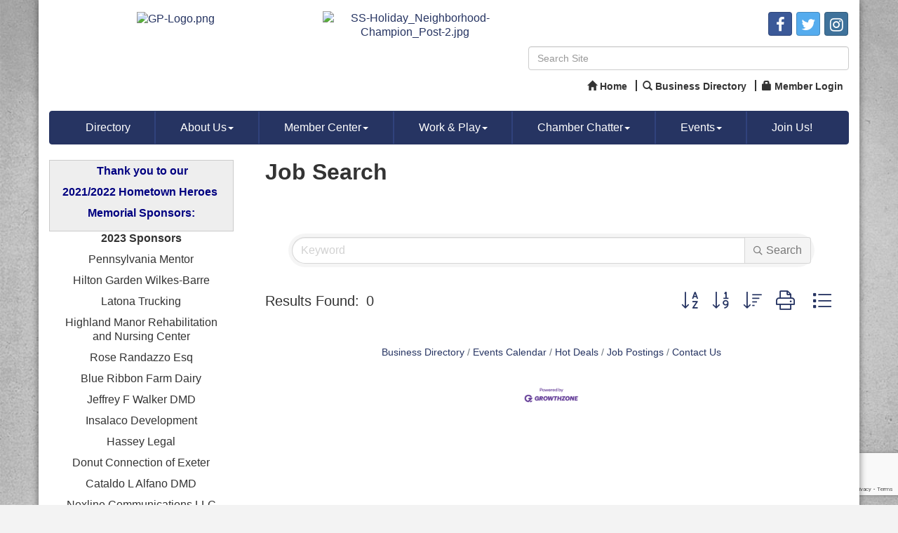

--- FILE ---
content_type: text/html; charset=utf-8
request_url: http://www.pittstonchamber.org/jobs
body_size: 16067
content:


<!DOCTYPE html>
<!--[if lt IE 7]> <html dir="ltr" lang="en-US" class="ie6"> <![endif]-->
<!--[if IE 7]>    <html dir="ltr" lang="en-US" class="ie7"> <![endif]-->
<!--[if IE 8]>    <html dir="ltr" lang="en-US" class="ie8"> <![endif]-->
<!--[if gt IE 8]><!--> <html dir="ltr" lang="en-US"> <!--<![endif]-->

<!-- BEGIN head -->
<head>
<!-- start injected HTML (CCID=2791) -->
<!-- page template: http://www.pittstonchamber.org/PublicLayout -->
<meta name="keywords" content="Greater Pittston Chamber of Commerce,Pittston,jobs,job search" />
<meta name="description" content="Greater Pittston Chamber of Commerce | Job Search" />
<link href="http://www.pittstonchamber.org/integration/customerdefinedcss?_=sNuT7w2" rel="stylesheet" type="text/css" />
<!-- link for rss not inserted -->
<link rel="canonical" href="http://pittstonchamber.info/jobs" />
<!-- end injected HTML -->

	<!--Meta Tags-->
	<meta http-equiv="Content-Type" content="text/html; charset=UTF-8" />
    <meta charset="utf-8">
	<!--Title-->
	<title>Job Search | Greater Pittston Chamber of Commerce</title>
    <!--Favicon-->
    <link rel="shortcut icon" href="https://chambermaster.blob.core.windows.net/userfiles/UserFiles/chambers/2791/CMS/Logo/favicon.png" type="image/x-icon" />
        
    <!-- Begin Styles -->    
    <!-- Page Header -->
    <script type="text/javascript">
        var BASE_URL = "//www.pittstonchamber.org/";
        var CMS = CMS || {};
        CMS.Warnings = CMS.Warnings || {};
        CMS.Defaults = CMS.Defaults || {};
    </script>
<link href="/Content/bundles/cms-public-styles?v=D8mNTZ-9UqeGhR8ddDkrI_X_p7u8taSdYzURPHS2JXg1" rel="stylesheet"/>
<script src="/Content/bundles/cms-public-header-scripts?v=yPjNtgpZ8y92tvBtDtdFF4JH0RbMuwi-tJnjLPEBD3o1"></script>
    <script type="text/javascript">
        CMS.jQuery = jQuery.noConflict(true);
    </script>
    
    
    
    
    <meta http-equiv="X-UA-Compatible" content="IE=edge">
    <meta name="viewport" content="width=device-width, initial-scale=1" />
    <meta name="format-detection" content="telephone=no">
    <link href='https://fonts.googleapis.com/css?family=Oxygen:400,700,300' rel='stylesheet' type='text/css'>
    <!-- ===== Base Template Styles ===== -->
    
    <link class="cms-style" href="/Themes/Rembrandt/Resources/css/rembrandtstyles.css" rel="stylesheet">
    <style>
        .wrapper {
            margin-top: -250px !important;
        }
    </style>


    <link rel="stylesheet" href="//www.pittstonchamber.org/css/default" type="text/css" media="all" id="theme-style" />

    <!-- Site Header -->
<!-- header data -->

<!-- Google tag (gtag.js) -->
<script async src="https://www.googletagmanager.com/gtag/js?id=G-2Y2245N4PG"></script>
<script>
  window.dataLayer = window.dataLayer || [];
  function gtag(){dataLayer.push(arguments);}
  gtag('js', new Date());

  gtag('config', 'G-2Y2245N4PG');
</script>

<style>
/*--appearance--*/
.footer-text .small.text-center p {font-size:13px;margin-top:15px;}
h1 {margin-top:5px;} 
.wrapperwide {background-color: transparent;}  
  
/*--content styles--*/  
@media (max-width: 767px) {.panel.panel-homesection {max-width: 250px; margin: 20px auto;}}

/*--to center header items in tablet & mobile--*/
@media (max-width: 991px) {
.header ul[class*="left"], .header ul[class*="right"], .header div[class*="left"], .header div[class*="right"], .header p {text-align:center !important;}
}
  
/*--menu--*/  
@media (min-width: 768px) {.nav > li > a {font-size:13px;}}
@media (min-width: 992px) {.nav > li > a {font-size:inherit;}}
@media (min-width: 1200px) {.nav > li > a {padding: 15px 35px;}}
</style>    <!-- End Styles -->
        <script>
            (function (i, s, o, g, r, a, m) {
                i['GoogleAnalyticsObject'] = r; i[r] = i[r] || function () {
                    (i[r].q = i[r].q || []).push(arguments)
                }, i[r].l = 1 * new Date(); a = s.createElement(o),
                m = s.getElementsByTagName(o)[0]; a.async = 1; a.src = g; m.parentNode.insertBefore(a, m)
            })(window, document, 'script', '//www.google-analytics.com/analytics.js', 'ga');

            ga('create', 'UA-90325277-28', 'auto');
            ga('send', 'pageview');
        </script>
    <!-- jQuery first, then Popper.js, then Bootstrap JS -->
    <script src="https://code.jquery.com/jquery-3.7.1.min.js" crossorigin="anonymous"></script>
    <script type="text/javascript" src="http://code.jquery.com/ui/1.13.2/jquery-ui.min.js"></script>
<script src="http://www.pittstonchamber.org/Content/bundles/SEO4?v=jX-Yo1jNxYBrX6Ffq1gbxQahkKjKjLSiGjCSMnG9UuU1"></script>
    <script type="text/javascript" src="http://ajax.aspnetcdn.com/ajax/globalize/0.1.1/globalize.min.js"></script>
    <script type="text/javascript" src="http://ajax.aspnetcdn.com/ajax/globalize/0.1.1/cultures/globalize.culture.en-US.js"></script>
    <!-- Required meta tags -->
    <meta charset="utf-8">
    <meta name="viewport" content="width=device-width, initial-scale=1, shrink-to-fit=no">
    <link rel="stylesheet" href="http://code.jquery.com/ui/1.13.2/themes/base/jquery-ui.css" type="text/css" media="all" />
    <script type="text/javascript">
        var MNI = MNI || {};
        MNI.CurrentCulture = 'en-US';
        MNI.CultureDateFormat = 'M/d/yyyy';
        MNI.BaseUrl = 'http://www.pittstonchamber.org';
        MNI.jQuery = jQuery.noConflict(true);
        MNI.Page = {
            Domain: 'www.pittstonchamber.org',
            Context: 203,
            Category: null,
            Member: null,
            MemberPagePopup: true
        };
        MNI.LayoutPromise = new Promise(function (resolve) {
            MNI.LayoutResolution = resolve;
        });
        MNI.MemberFilterUrl = '';
    </script>


    <script src="https://www.google.com/recaptcha/enterprise.js?render=6LfI_T8rAAAAAMkWHrLP_GfSf3tLy9tKa839wcWa" async defer></script>
    <script>

        const SITE_KEY = '6LfI_T8rAAAAAMkWHrLP_GfSf3tLy9tKa839wcWa';

        // Repeatedly check if grecaptcha has been loaded, and call the callback once it's available
        function waitForGrecaptcha(callback, retries = 10, interval = 1000) {
            if (typeof grecaptcha !== 'undefined' && grecaptcha.enterprise.execute) {
                callback();
            } else if (retries > 0) { 
                setTimeout(() => {
                    waitForGrecaptcha(callback, retries - 1, interval);
                }, interval);
            } else {
                console.error("grecaptcha is not available after multiple attempts");
            }
        }

        // Generates a reCAPTCHA v3 token using grecaptcha.enterprise and injects it into the given form.
        // If the token input doesn't exist, it creates one. Then it executes the callback with the token.
        function setReCaptchaToken(formElement, callback, action = 'submit') {
            grecaptcha.enterprise.ready(function () {
                grecaptcha.enterprise.execute(SITE_KEY, { action: action }).then(function (token) {

                    MNI.jQuery(function ($) {
                        let input = $(formElement).find("input[name='g-recaptcha-v3']");

                        if (input.length === 0) {
                            input = $('<input>', {
                                type: 'hidden',
                                name: 'g-recaptcha-v3',
                                value: token
                            });
                            $(formElement).append(input);
                        }
                        else
                            $(input).val(token);

                        if (typeof callback === 'function') callback(token);
                    })

                });
            });
        }

    </script>




<script src="http://www.pittstonchamber.org/Content/bundles/MNI?v=34V3-w6z5bLW9Yl7pjO3C5tja0TdKeHFrpRQ0eCPbz81"></script>

    <style>
        .gz-more-filters.more-shown .gz-more,
        .gz-more-filters .gz-less {
            display:none;
        }
        .gz-more-filters.more-shown .gz-less {
            display:inline;
        }
    </style>
    <!-- Bootstrap CSS -->
    <link type="text/css" href="http://www.pittstonchamber.org/Content/SEO4/css/bootstrap/bootstrap-ns.min.css" rel="stylesheet" />
<link href="http://www.pittstonchamber.org/Content/SEO4/css/fontawesome/css/fa.bundle?v=ruPA372u21djZ69Q5Ysnch4rq1PR55j8o6h6btgP60M1" rel="stylesheet"/>
<link href="http://www.pittstonchamber.org/Content/SEO4/css/v4-module.bundle?v=teKUclOSNwyO4iQ2s3q00X0U2jxs0Mkz0T6S0f4p_241" rel="stylesheet"/>
</head>
 <!-- Begin body -->
<body class="cmsbackground">
    


<div id="page-layout" pageLayout="Left Sidebar" pageId=43439>
    



    <div class="wrapperwide"></div>
    <div class="wrapper">
        <header>
            <div class="container header">
                <div class="row">
                    <div class="col-md-12">
                        <!--Global Head3-->
                        
<div class="page-area  global" pageareaid="Head 0">
    <ul class="cms-widgets">
    </ul>
</div>

                    </div>
                </div>
                <div class="row">
                    <div class="col-md-4 logo">
                        <!-- Global Head1 -->
                        
<div class="page-area  global" pageareaid="Head 1">
    <ul class="cms-widgets">

<li class="cms-widget published " contentid="213036" pageareaid="Head 1" order="0" contenttypeid="8">
        <!--  -->
    
    <div class="cms-image-widget center ">
            <a href="/" >
                    <img style="max-width:100%" alt="GP-Logo.png" src="https://chambermaster.blob.core.windows.net/userfiles/UserFiles/chambers/2791/CMS/Logo/GP-Logo.png">

            </a>
    </div>

    <span style="clear:both;display:block;"></span>
</li>


 

    </ul>
</div>

                        
                    </div>
                    <div class="col-md-3">
                        
<div class="page-area  global" pageareaid="Head 2">
    <ul class="cms-widgets">

<li class="cms-widget " contentid="600896" pageareaid="Head 2" order="3" contenttypeid="12">
        <!-- 
    <span>Video</span>
 -->
    


    <span style="clear:both;display:block;"></span>
</li>


 


<li class="cms-widget " contentid="622808" pageareaid="Head 2" order="4" contenttypeid="8">
        <!--  -->
    

    <span style="clear:both;display:block;"></span>
</li>


 


<li class="cms-widget published " contentid="663286" pageareaid="Head 2" order="5" contenttypeid="8">
        <!--  -->
    
    <div class="cms-image-widget center ">
            <a href="http://www.pittstonchamber.org/hotdeals/" target=&quot;_blank&quot;>
                    <img style="max-width:100%" alt="SS-Holiday_Neighborhood-Champion_Post-2.jpg" src="https://chambermaster.blob.core.windows.net/userfiles/UserFiles/chambers/2791/CMS/Small_Business_Saturday/SS-Holiday_Neighborhood-Champion_Post-2.jpg">

            </a>
    </div>

    <span style="clear:both;display:block;"></span>
</li>


 


<li class="cms-widget " contentid="692074" pageareaid="Head 2" order="7" contenttypeid="8">
        <!--  -->
    

    <span style="clear:both;display:block;"></span>
</li>


 


<li class="cms-widget " contentid="716032" pageareaid="Head 2" order="8" contenttypeid="6">
        <!-- 
    <span>Generic</span>
 -->
    


    <span style="clear:both;display:block;"></span>
</li>


 

    </ul>
</div>

                    </div>
                    <div class="col-md-5">
                        
<div class="page-area  global" pageareaid="Head 3">
    <ul class="cms-widgets">

<li class="cms-widget published " contentid="212432" pageareaid="Head 3" order="0" contenttypeid="9">
        <!--  -->
    
    <div class="cms-cm-icons">
        <ul class="cms-icon-links fixed  icon-links-primary  right " count="3" id="content-212432">
                <li class="cms-icon-link">
                    <a href="https://www.facebook.com/greater.p.chamber/" target=&quot;_blank&quot;>
                        <div class="panel-icon">
                                <i class="fa fa-facebook social-btn" title="Icon Link"></i>
                                                    </div>
                    </a>
                </li>
                <li class="cms-icon-link">
                    <a href="https://twitter.com/Pittstonchamber" target=&quot;_blank&quot;>
                        <div class="panel-icon">
                                <i class="fa fa-twitter social-btn" title="Icon Link"></i>
                                                    </div>
                    </a>
                </li>
                <li class="cms-icon-link">
                    <a href="https://www.instagram.com/pittstonchamber/" target=&quot;_blank&quot;>
                        <div class="panel-icon">
                                <i class="fa fa-instagram social-btn" title="Icon Link"></i>
                                                    </div>
                    </a>
                </li>
        </ul>
    </div>

    <span style="clear:both;display:block;"></span>
</li>


 


<li class="cms-widget published " contentid="212428" pageareaid="Head 3" order="1" contenttypeid="5">
        <!--  -->
    
    <script type="text/javascript">
        (function ($) {
            $(function () {
                
                if (CMS.Theme != 'Nova') {
                    $('#content-212428').SiteSearch();
                }
            });
        })(CMS.jQuery)
    </script>
    <div class="cms-content cms-search" id="content-212428" state="none">
        <div class="form-group">
            <input type="text" class="form-control" placeholder="Search Site">
        </div>
        <div class="cms-search-results">
            <div class="search-results-wrapper">
                <div class="cms-pages-results">
                    <h4><strong>Pages</strong></h4>
                    <ul></ul>
                </div>
                <div class="cms-members-results">
                    <h4><strong>Members</strong></h4>
                    <ul></ul>
                </div>
                <div class="cms-category-results">
                    <h4><strong>Categories</strong></h4>
                    <ul></ul>
                </div>
                <div class="cms-quicklink-results">
                    <h4><strong>Quicklinks</strong></h4>
                    <ul></ul>
                </div>
                <div class="cms-events-results">
                    <h4><strong>Events</strong></h4>
                    <ul></ul>
                </div>
            </div>
        </div>
    </div>



    <span style="clear:both;display:block;"></span>
</li>


 


<li class="cms-widget published " contentid="213059" pageareaid="Head 3" order="2" contenttypeid="7">
        <!--  -->
    
    <div class="cms-custom-links">
            <style>

                ul#content-213059.sidebar-nav.horizontal.sidebar-default.custom {
                    background-color: #ffffff;
                }
                ul#content-213059.sidebar-nav.horizontal.sidebar-default.custom li {
                    border-color: #333333;
                }
                                                ul#content-213059.sidebar-nav.sidebar-default.custom .nav-item a {
                    background-color:#ffffff;
                    border-color:#ffffff;
                    color:#333333;
                }
            </style>
        <div class="cms-alignment-wrapper right ">
            <ul class="sidebar-nav sidebar-default custom  horizontal " id="content-213059">
                    <li>
                        <div class="nav-item">
                            <a href="/" >
                                <span class="panel-icon">
                                        <i class="glyphicon glyphicon-home"></i>
                                                                                                                <span>Home</span>
                                </span>
                            </a>
                        </div>
                    </li>
                    <li>
                        <div class="nav-item">
                            <a href="/list" >
                                <span class="panel-icon">
                                        <i class="glyphicon glyphicon-search"></i>
                                                                                                                <span>Business Directory</span>
                                </span>
                            </a>
                        </div>
                    </li>
                    <li>
                        <div class="nav-item">
                            <a href="/login" >
                                <span class="panel-icon">
                                        <i class="glyphicon glyphicon-lock"></i>
                                                                                                                <span>Member Login</span>
                                </span>
                            </a>
                        </div>
                    </li>
            </ul>
        </div>
    </div>    

    <span style="clear:both;display:block;"></span>
</li>


 

    </ul>
</div>

                    </div>
                </div>
				<div class="row">
                    <div class="col-md-6">
                        
<div class="page-area  global" pageareaid="Head 4">
    <ul class="cms-widgets">
    </ul>
</div>

                    </div>
					<div class="col-md-6">
                        
<div class="page-area  global" pageareaid="Head 5">
    <ul class="cms-widgets">
    </ul>
</div>

                    </div>
                </div>
                <div class="row">
                    <div class="col-md-12">
                        
<div class="page-area  global" pageareaid="Head 6">
    <ul class="cms-widgets">
    </ul>
</div>

                    </div>
                </div>
            </div>
        </header>
        <!-- Navigation -->
        <nav class="navbar navbar-default" role="navigation">
            <!-- mobile display -->
            <div class="navbar-header">
                <button type="button" class="navbar-toggle" data-toggle="collapse" data-target="#bs-example-navbar-collapse-1"> <span class="sr-only">Toggle navigation</span> <span class="icon-bar"></span> <span class="icon-bar"></span> <span class="icon-bar"></span></button>
            </div>
            <!-- Collect the nav links, forms, and other content for toggling -->
            <div class="collapse navbar-collapse" id="bs-example-navbar-collapse-1">
                <div id="cm-cms-menu">
                    

<ul menu-id="3503" class="nav navbar-nav yamm basic-mega cms-bootstrap-menu">
            <li ><a href="/list/" target="_self">Directory</a></li>
        <li class="dropdown" navigation-id="91585">
            <a href="#" class="dropdown-toggle" data-toggle="dropdown" target="_self">About Us<b class="caret"></b></a>
            <ul class="dropdown-menu">
                <li>
                    <div class="yamm-content">
                            <div class="row">
                    <div class="col-sm-3 list-unstyled">
                    <div>
                        <a href="/about-us" target="_self">About Us</a>
                    </div>
                    <div>
                        <a href="/hometown-heroes" target="_self">Hometown Heroes</a>
                    </div>
                    <div>
                        <a href="/list/category/government-150" target="_self">Member Municipalities</a>
                    </div>
                    <div>
                        <a href="/contact/" target="_self">Contact Us</a>
                    </div>
                    <div>
                        <a href="/info/" target="_self">Request Information</a>
                    </div>
                    <div>
                        <a href="/groups/" target="_self">Groups</a>
                    </div>
                    <div>
                        <a href="/communication/" target="_self">Join a Group</a>
                    </div>
            </div>
    </div>

                    </div>
                </li>
            </ul>
        </li>
        <li class="dropdown" navigation-id="91580">
            <a href="#" class="dropdown-toggle" data-toggle="dropdown" target="_self">Member Center<b class="caret"></b></a>
            <ul class="dropdown-menu">
                <li>
                    <div class="yamm-content">
                            <div class="row">
                    <div class="col-sm-3 list-unstyled">
                    <div>
                        <a href="/member/newmemberapp/" target="_self">Member Application</a>
                    </div>
                    <div>
                        <a href="/membership-benefits" target="_self">Membership Benefits</a>
                    </div>
                    <div>
                        <a href="/sponsorship-opportunities" target="_self">Sponsorship Opportunities</a>
                    </div>
                    <div>
                        <a href="/small-business-merchants-association" target="_self">Small Business Committee</a>
                    </div>
                    <div>
                        <a href="/membertomember/" target="_self">Member to Member Deals</a>
                    </div>
                    <div>
                        <a href="/login/" target="_self">Member Login</a>
                    </div>
            </div>
    </div>

                    </div>
                </li>
            </ul>
        </li>
        <li class="dropdown" navigation-id="91582">
            <a href="#" class="dropdown-toggle" data-toggle="dropdown" target="_self">Work &amp; Play<b class="caret"></b></a>
            <ul class="dropdown-menu">
                <li>
                    <div class="yamm-content">
                            <div class="row">
                    <div class="col-sm-3 list-unstyled">
                    <div>
                        <a href="/economic-development" target="_self">Economic Development</a>
                    </div>
                    <div>
                        <a href="/workforce-development" target="_self">Apprenticeships</a>
                    </div>
                    <div>
                        <a href="/career-exploration" target="_self">Career Exploration</a>
                    </div>
                    <div>
                        <a href="/scholarships" target="_self">Scholarships</a>
                    </div>
                    <div>
                        <a href="/chamber-partners" target="_self">Chamber Partners</a>
                    </div>
                    <div>
                        <a href="/jobs/" target="_self">Job Postings</a>
                    </div>
                    <div>
                        <a href="/map/" target="_self">Map</a>
                    </div>
                    <div>
                        <a href="/weather/" target="_self">Weather</a>
                    </div>
            </div>
    </div>

                    </div>
                </li>
            </ul>
        </li>
        <li class="dropdown" navigation-id="91581">
            <a href="#" class="dropdown-toggle" data-toggle="dropdown" target="_self">Chamber Chatter<b class="caret"></b></a>
            <ul class="dropdown-menu">
                <li>
                    <div class="yamm-content">
                            <div class="row">
                    <div class="col-sm-3 list-unstyled">
                    <div>
                        <a href="/news/" target="_self">In the News</a>
                    </div>
                    <div>
                        <a href="/hotdeals/" target="_self">Hot Deals</a>
                    </div>
                    <div>
                        <a href="/member-spotlight" target="_self">Member Spotlight</a>
                    </div>
            </div>
    </div>

                    </div>
                </li>
            </ul>
        </li>
        <li class="dropdown" navigation-id="100471">
            <a href="#" class="dropdown-toggle" data-toggle="dropdown" target="_self">Events<b class="caret"></b></a>
            <ul class="dropdown-menu">
                <li>
                    <div class="yamm-content">
                            <div class="row">
                    <div class="col-sm-3 list-unstyled">
                    <div>
                        <a href="/events/calendar/" target="_self">Events Calendar</a>
                    </div>
                    <div>
                        <a href="/events/" target="_self">Events List</a>
                    </div>
                    <div>
                        <a href="http://www.pittstonchamber.org/events/search?from=1%2F1%2F2019&amp;to=12%2F31%2F2020&amp;isNonStdDateFormat=false&amp;c=13&amp;q=&amp;m=&amp;st=0" target="_self">Women&#39;s Network</a>
                    </div>
                    <div>
                        <a href="/photo-gallery" target="_self">Photo Gallery</a>
                    </div>
            </div>
    </div>

                    </div>
                </li>
            </ul>
        </li>
        <li ><a href="/member/newmemberapp/" target="_blank">Join Us!</a></li>

</ul>



                </div>
            </div>
            <!-- /.navbar-collapse -->
        </nav>

        
<main>
    <div class="container content no-padding">
        <div class="row">
            <div class="col-md-12">
<div class="page-area  global" pageareaid="Layout Top 0">
    <ul class="cms-widgets">
    </ul>
</div>
</div>
            <div class="col-md-12">
<div class="page-area  local" pageareaid="1">
    <ul class="cms-widgets">
    </ul>
</div>
</div>
        </div>
        <div class="row">
            <div class="col-md-9 col-md-push-3">
                
<div class="page-area  local" pageareaid="Main">
    <ul class="cms-widgets">

<li class="cms-widget published " contentid="212422" pageareaid="Main" order="1" contenttypeid="1">
        <!--  -->
    
    <div class="cms-content" id="content-212422">
            <div id="gzns">
        


<div class="container-fluid gz-jobs-search">
     <!-- pagetitle and deals buttons row, deals buttons are now removed but leaving div incase we add back in -->
    <div class="d-flex w-100 gz-pagetitle-dealsbuttons">
         <div class="flex-grow-1 gz-pagetitle">
            <h1>Job Search</h1>
        </div>
        

<div class="gz-dealsbuttons"></div>

    </div>


    <!-- banner ad -->



<div class="row gz-banner"><div class="col"><div class="mn-banner mn-banner-premier"><div id="mn-banner"><noscript><iframe src="http://www.pittstonchamber.org/sponsors/adsframe?context=203&amp;maxWidth=480&amp;maxHeight=60&amp;max=1&amp;rotate=False" width="480" height="60" scrolling="no" frameborder="0" allowtransparency="true" marginwidth="0" marginheight="0"></iframe></noscript></div></div></div></div>
<script type="text/javascript">
    var _mnisq=_mnisq||[];
    _mnisq.push(["domain","www.pittstonchamber.org"],["context",203],["max",5],["rotate",1],["maxWidth",480],["maxHeight",60],["create","mn-banner"]);
    (function(b,d,a,c){b.getElementById(d)||(c=b.getElementsByTagName(a)[0],a=b.createElement(a),a.type="text/javascript",a.async=!0,a.src="http://www.pittstonchamber.org/Content/Script/Ads.min.js",c.parentNode.insertBefore(a,c))})(document,"mni-ads-script","script");
</script>

    


<!-- search filter bar same as others but needs unique parent class in row-->
<div class="row gz-jobs-search-filters">
    <div class="col">
<form action="http://www.pittstonchamber.org/jobs" class="mn-form" id="mn-jobs-searchcategory" method="get">            <div class="input-group gz-search-filters">
                <input for="search" name="q"  value="" type="text" class="form-control gz-search-keyword" aria-label="keyword search" placeholder="Keyword">
	            <!-- see Brendas notes on whether the below location select appears--> 
                                                <div class="input-group-append gz-search-append">
                    <button class="btn gz-search-btn" type="submit" role="search" aria-label="Search Submit"><i class="gz-far gz-fa-search"></i>Search</button>
                </div>
            </div>
</form>            </div>
</div>


    <!-- results count and sort -->
    <div class="row gz-toolbar">
        <div class="col">
            <div class="btn-toolbar justify-content-between gz-results-toolbar" role="toolbar" aria-label="Toolbar with button groups">
                <div class="input-group gz-results-found">
                    <div class="input-group-text gz-results-found-text" id="results-found">
                            <span class="gz-subtitle gz-results-title">Results Found: </span>
                            <span class="gz-subtitle gz-results-count">0</span>
                    </div>
                </div>
                <div class="gz-toolbar-buttons" >
                    <div class="btn-group gz-toolbar-group" role="group" aria-describedby="buttongroup" id="sorting"><span id="buttongroup" class="sr-only">Button group with nested dropdown</span>
                        <a href="http://www.pittstonchamber.org/jobs?o=Title" class="gz-toolbar-btn" role="button" title="Sort A-Z"><i class="gz-fal gz-fa-sort-alpha-down"></i></a>
                        <a href="http://www.pittstonchamber.org/jobs?o=Date" type="button" class="gz-toolbar-btn" role="button" title="Sort by Date"><i class="gz-fal gz-fa-sort-numeric-down"></i></a>
                        <a href="http://www.pittstonchamber.org/jobs?o=Category" class="gz-toolbar-btn" role="button" title="Sort by Category"><i class="gz-fal gz-fa-sort-amount-down"></i></a>
                        <a rel="nofollow" href="http://www.pittstonchamber.org/jobs?rendermode=print" class="gz-toolbar-btn" role="button" title="Print" onclick="return!MNI.Window.Print(this)"><i class="gz-fal gz-fa-print"></i></a>
						<a href="#" class="gz-view-btn gz-cards-view gz-toolbar-btn active" role="button" title="Card View"><i class="gz-fal gz-fa-th"></i></a>
						<a href="#" class="gz-view-btn gz-list-view gz-toolbar-btn" role="button" title="List View"><i class="gz-fal gz-fa-list"></i></a>
                    </div>
                </div>
            </div>
        </div>
    </div>

    <!-- start of cards-->
    <div class="row gz-cards gz-jobs-cards" >
        
    </div><!-- closing of cards row-->
    <!-- footer navigation and logo -->

    <div class="row gz-footer-navigation" role="navigation">
        <div class="col">
            <a href="http://www.pittstonchamber.org/list/">Business Directory</a>
            
            <a href="http://www.pittstonchamber.org/events/">Events Calendar</a>
            <a href="http://www.pittstonchamber.org/hotdeals/">Hot Deals</a>
            
            
            <a href="http://www.pittstonchamber.org/jobs/">Job Postings</a>
            <a href="http://www.pittstonchamber.org/contact/">Contact Us</a>
            
            
            
        </div>
    </div>

    <div class="row gz-footer-logo">
        <div class="col text-center">
            <a href="http://www.growthzone.com/" target="_blank">
                <img alt="GrowthZone - Membership Management Software" src="https://public.chambermaster.com/content/images/powbyCM_100x33.png" border="0">
            </a>
        </div>
    </div>
</div><!-- container fluid close-->

        
    <script type="text/javascript">
        MNI.DEFAULT_LISTING = 0;
        (function ($) {
            $('.gz-more-filter-btn').click(function () {
                var $this = $(this);
                var $wrap = $this.parents('.gz-more-filters');
                $wrap.toggleClass('more-shown');
                $wrap.find('.gz-more-filters-wrap').toggleClass('bump-out');
            });
        })(MNI.jQuery);
    </script>

        <!-- JavaScript for Bootstrap 4 components -->
        <!-- js to make 4 column layout instead of 3 column when the module page content area is larger than 950, this is to accomodate for full-width templates and templates that have sidebars-->
        <script type="text/javascript">
            (function ($) {
                $(function () {
                    var $gzns = $('#gzns');
                    var $info = $('#gzns').find('.col-sm-6.col-md-4');
                    if ($gzns.width() > 950) {
                        $info.addClass('col-lg-3');
                    }

                    var store = window.localStorage;
                    var key = "6-list-view";
                    var printKey = "24-list-view";
                    $('.gz-view-btn').click(function (e) {
                        e.preventDefault();
                        $('.gz-view-btn').removeClass('active');
                        $(this).addClass('active');
                        if ($(this).hasClass('gz-list-view')) {
                            store.setItem(key, true);
                            store.setItem(printKey, true);
                            $('.gz-list-card-wrapper').removeClass('col-sm-6 col-md-4').addClass('gz-list-col');
                        } else {
                            store.setItem(key, false);
                            store.setItem(printKey, false);
                            $('.gz-list-card-wrapper').addClass('col-sm-6 col-md-4').removeClass('gz-list-col');
                        }
                    });
                    
                    var isListView = store.getItem(key) == null ? MNI.DEFAULT_LISTING : store.getItem(key) == "true";
                    if (isListView) $('.gz-view-btn.gz-list-view').click();
                    store.setItem(printKey, isListView);
                    MNI.LayoutResolution();

                    (function ($modal) {
                        if ($modal[0]) {
                            $('#gz-info-contactfriend').on('shown.bs.modal', function (e) {
                                $modal.css('max-height', $(window).height() + 'px');
                                $modal.addClass('isLoading');
                                $.ajax({ url: MNI.BaseUrl + '/inforeq/contactFriend?itemType='+MNI.ITEM_TYPE+'&itemId='+MNI.ITEM_ID })
                                    .then(function (r) {
                                        $modal.find('.modal-body')
                                            .html($.parseHTML(r.Html));
                                        $modal.removeClass('isLoading');
                                        $('#gz-info-contactfriend').addClass('in');
                                        $.getScript("https://www.google.com/recaptcha/api.js");
                                    });
                            });
                            $('#gz-info-contactfriend .send-btn').click(function () {
                                var $form = $modal.find('form');
                                $modal.addClass('isLoading');
                                $.ajax({
                                    url: $form.attr('action'),
                                    type: 'POST',
                                    data: $form.serialize(),
                                    dataType: 'json'
                                }).then(function (r) {
                                    if (r.Success) $('#gz-info-contactfriend').modal('hide');
                                    else $modal.find('.modal-body').html($.parseHTML(r.Html));
                                    $.getScript("https://www.google.com/recaptcha/api.js");
                                    $modal.removeClass('isLoading');
                                });
                            });
                        }
                    })($('#gz-info-contactfriend .modal-content'));

                    (function ($modal) {
                        if ($modal[0]) {
                            $('#gz-info-subscribe').on('shown.bs.modal', function (e) {
                            $('#gz-info-subscribe .send-btn').show();
                            $modal.addClass('isLoading');
                                $.ajax({ url: MNI.SUBSCRIBE_URL })
                                .then(function (r) {
                                    $modal.find('.modal-body')
                                        .html(r);

                                    $modal.removeClass('isLoading');
                                });
                            });
                            $('#gz-info-subscribe .send-btn').click(function () {
                                var $form = $modal.find('form');
                                $modal.addClass('isLoading');

                                waitForGrecaptcha(() => {
                                    setReCaptchaToken($form, () => {
                                        $.ajax({
                                            url: $form.attr('action'),
                                            type: 'POST',
                                            data: $form.serialize()
                                        }).then(function (r) {
                                            if (r.toLowerCase().search('thank you') != -1) {
                                                $('#gz-info-subscribe .send-btn').hide();
                                            }
                                            $modal.find('.modal-body').html(r);
                                            $modal.removeClass('isLoading');
                                        });
                                    }, "hotDealsSubscribe");
                                })                        
                            });
                        }
                    })($('#gz-info-subscribe .modal-content'));

                    (function ($modal) {
                        $('#gz-info-calendarformat').on('shown.bs.modal', function (e) {
                            var backdropElem = "<div class=\"modal-backdrop fade in\" style=\"height: 731px;\" ></div >";
                            $('#gz-info-calendarformat').addClass('in');                           
                            if (!($('#gz-info-calendarformat .modal-backdrop').length)) {
                                $('#gz-info-calendarformat').prepend(backdropElem);
                            }
                            else {
                                $('#gz-info-calendarformat .modal-backdrop').addClass('in');
                            }
                        });
                        $('#gz-info-calendarformat').on('hidden.bs.modal', function (e) {
                            $('#gz-info-calendarformat').removeClass('in');
                            $('#gz-info-calendarformat .modal-backdrop').remove();
                        });
                        if ($modal[0]) {
                            $('.calendarLink').click(function (e) {
                                $('#gz-info-calendarformat').modal('hide');
                            });
                        }
                    })($('#gz-info-calendarformat .modal-content'));

                    // Constructs the Find Members type ahead suggestion engine. Tokenizes on the Name item in the remote return object. Case Sensitive usage.
                    var members = new Bloodhound({
                        datumTokenizer: Bloodhound.tokenizers.whitespace,
                        queryTokenizer: Bloodhound.tokenizers.whitespace,
                        remote: {
                            url: MNI.BaseUrl + '/list/find?q=%searchTerm',
                            wildcard: '%searchTerm',
                            replace: function () {
                                var q = MNI.BaseUrl + '/list/find?q=' + encodeURIComponent($('.gz-search-keyword').val());
                                var categoryId = $('#catgId').val();
                                var quickLinkId = $('#qlId').val();
                                if (categoryId) {
                                    q += "&catgId=" + encodeURIComponent(categoryId);
                                }
                                if (quickLinkId) {
                                    q += "&qlid=" + encodeURIComponent(quickLinkId);
                                }
                                return q;
                            }
                        }
                    });

                    // Initializing the typeahead using the Bloodhound remote dataset. Display the Name and Type from the dataset via the suggestion template. Case sensitive.
                    $('.member-typeahead').typeahead({
                        hint: false,
                    },
                        {
                            display: 'Name',
                            source: members,
                            limit: Infinity,
                            templates: {
                                suggestion: function (data) { return '<div class="mn-autocomplete"><span class="mn-autocomplete-name">' + data.Name + '</span></br><span class="mn-autocomplete-type">' + data.Type + '</span></div>' }
                            }
                    });

                    $('.member-typeahead').on('typeahead:selected', function (evt, item) {
                        var openInNewWindow = MNI.Page.MemberPagePopup
                        var doAction = openInNewWindow ? MNI.openNewWindow : MNI.redirectTo;

                        switch (item.ResultType) {
                            case 1: // AutocompleteSearchResultType.Category
                                doAction(MNI.Path.Category(item.SlugWithID));
                                break;
                            case 2: // AutocompleteSearchResultType.QuickLink
                                doAction(MNI.Path.QuickLink(item.SlugWithID));
                                break;
                            case 3: // AutocompleteSearchResultType.Member
                                if (item.MemberPageAction == 1) {
                                    MNI.logHitStat("mbrws", item.ID).then(function () {
                                        var location = item.WebParticipation < 10 ? MNI.Path.MemberKeywordSearch(item.Name) : MNI.Path.Member(item.SlugWithID);
                                        doAction(location);
                                    });
                                }
                                else {
                                    var location = item.WebParticipation < 10 ? MNI.Path.MemberKeywordSearch(item.Name) : MNI.Path.Member(item.SlugWithID);
                                    doAction(location);
                                }
                                break;
                        }
                    })

                    $('#category-select').change(function () {
                        // Store the category ID in a hidden field so the remote fetch can use it when necessary
                        var categoryId = $('#category-select option:selected').val();
                        $('#catgId').val(categoryId);
                        // Don't rely on prior locally cached data when the category is changed.
                        $('.member-typeahead').typeahead('destroy');
                        $('.member-typeahead').typeahead({
                            hint: false,
                        },
                            {
                                display: 'Name',
                                source: members,
                                limit: Infinity,
                                templates: {
                                    suggestion: function (data) { return '<div class="mn-autocomplete"><span class="mn-autocomplete-name">' + data.Name + '</span></br><span class="mn-autocomplete-type">' + data.Type + '</span></div>' }
                                }
                            });
                    });
                    MNI.Plugins.AutoComplete.Init('#mn-search-geoip input', { path: '/' + MNI.MemberFilterUrl + '/find-geographic' });
                });
            })(MNI.jQuery);
        </script>
    </div>

    </div>



    <span style="clear:both;display:block;"></span>
</li>


 

    </ul>
</div>

                <div class="row">
                    <div class="col-md-6">
<div class="page-area  local" pageareaid="2">
    <ul class="cms-widgets">
    </ul>
</div>
</div>
                    <div class="col-md-6">
<div class="page-area  local" pageareaid="3">
    <ul class="cms-widgets">
    </ul>
</div>
</div>
                </div>
                <div class="row">
                    <div class="col-md-12">
<div class="page-area  local" pageareaid="4">
    <ul class="cms-widgets">
    </ul>
</div>
</div>
                </div>
                <div class="row">
                    <div class="col-md-4">
<div class="page-area  local" pageareaid="5">
    <ul class="cms-widgets">
    </ul>
</div>
</div>
                    <div class="col-md-4">
<div class="page-area  local" pageareaid="6">
    <ul class="cms-widgets">
    </ul>
</div>
</div>
                    <div class="col-md-4">
<div class="page-area  local" pageareaid="7">
    <ul class="cms-widgets">
    </ul>
</div>
</div>
                </div>
                <div class="row">
                    <div class="col-md-12">
<div class="page-area  local" pageareaid="8">
    <ul class="cms-widgets">
    </ul>
</div>
</div>
                </div>
            </div>
            <div class="col-md-3 col-md-pull-9">
                
<div class="page-area  global" pageareaid="Global Sidebar Top">
    <ul class="cms-widgets">

<li class="cms-widget published " contentid="603384" pageareaid="Global Sidebar Top" order="0" contenttypeid="6">
        <!-- 
    <span>Generic</span>
 -->
    

    <div class="cms-design-panel" id="content-603384">
<div style="background:#eee;border:1px solid #ccc;padding:5px 10px;">
<p style="text-align: center;"><span style="font-size: 1rem;">&nbsp;</span><strong style="font-family: verdana, geneva, sans-serif; font-size: 1rem; text-align: center;"><span style="color: rgb(0, 0, 128);">Thank you to our</span></strong></p>

<p style="font-size: 16px; font-family: Arial, &quot;Helvetica Neue&quot;, Helvetica, sans-serif; text-align: center;"><span style="font-family: verdana, geneva, sans-serif;"><strong><span style="color: rgb(0, 0, 128);">2021/2022 Hometown Heroes&nbsp;</span></strong></span></p>

<p style="font-size: 16px; font-family: Arial, &quot;Helvetica Neue&quot;, Helvetica, sans-serif; text-align: center;"><span style="font-family: verdana, geneva, sans-serif;"><strong><span style="color: rgb(0, 0, 128);">Memorial Sponsors:</span></strong></span></p>
</div>

<div>
<p style="font-size: 16px; text-align: center;"><strong>2023&nbsp;Sponsors</strong></p>

<p style="font-size: 16px; text-align: center;">Pennsylvania Mentor</p>

<p style="font-size: 16px; text-align: center;">Hilton Garden Wilkes-Barre</p>

<p style="font-size: 16px; text-align: center;">Latona Trucking</p>

<p style="font-size: 16px; text-align: center;">Highland Manor&nbsp;Rehabilitation and&nbsp;<span style="text-align: center;">Nursing Center</span></p>

<p style="font-size: 16px; text-align: center;">Rose Randazzo Esq</p>

<p style="font-size: 16px; text-align: center;">Blue Ribbon Farm Dairy</p>

<p style="font-size: 16px; text-align: center;"><span style="text-align: center;">Jeffrey F&nbsp;Walker DMD</span></p>

<p style="font-size: 16px; text-align: center;">Insalaco Development</p>

<p style="font-size: 16px; text-align: center;">Hassey Legal</p>

<p style="font-size: 16px; text-align: center;">Donut Connection of Exeter</p>

<p style="font-size: 16px; text-align: center;">Cataldo L Alfano&nbsp;DMD</p>

<p style="font-size: 16px; text-align: center;">Nexline Communications LLC</p>

<p style="font-size: 16px; text-align: center;">Fox Hill Country Club</p>

<p style="font-size: 16px; text-align: center;">&nbsp;</p>

<p style="font-size: 16px; text-align: center;"><span style="text-align: center;"><strong style="text-align: center;">2022 Sponsors</strong></span></p>

<p style="font-size: 16px; text-align: center;">Fidelity Discount &amp; Deposit Bank</p>

<p style="font-size: 16px; text-align: center;">PPL Electric Utilities</p>

<p style="font-size: 16px; text-align: center;">Just Fred Custom Catering</p>

<p style="font-size: 16px; text-align: center;">Atlas Realty Inc</p>

<p style="font-size: 16px; text-align: center;">A + E Group Inc</p>

<p style="font-size: 16px; text-align: center;">QSC Enterprises Inc</p>

<p style="font-size: 16px; text-align: center;">Midlantic Engineering Inc</p>

<p style="font-size: 16px; text-align: center;">Pro-Data Processing Inc</p>

<p style="font-size: 16px; text-align: center;">Cooper Electric</p>

<p style="font-size: 16px; text-align: center;">Sabatelle&#39;s</p>

<p style="font-size: 16px; text-align: center;">Brian T. Kelly, CPA</p>

<p style="font-size: 16px; text-align: center;">Pulse Integration</p>

<p style="font-size: 16px; text-align: center;">Sewer&nbsp;Authority of Pittston Township</p>

<p style="font-size: 16px; text-align: center;">Adonizio Funeral Home</p>

<p style="font-size: 16px; text-align: center;">Lyneer Staffing Solutions LLC</p>

<p style="font-size: 16px; text-align: center;">Close 2U Storage</p>

<p style="font-size: 16px; text-align: center;">&nbsp;</p>

<p style="font-size: 16px; text-align: center;">Exeter Borough</p>

<p style="font-size: 16px; text-align: center;">FenceOne Fence Solutions</p>

<p style="font-size: 16px; text-align: center;">Acton Technologies Inc</p>

<p style="font-size: 16px; text-align: center;">First Choice Business Solutions</p>

<p style="font-size: 16px; text-align: center;">Marie&#39;s Diner</p>

<p style="font-size: 16px; text-align: center;">Agolino&#39;s Restaurant</p>

<p style="font-size: 16px; text-align: center;">Commission on Economic Opportunity</p>

<p style="font-size: 16px; text-align: center;">Tipsy Turtle</p>

<p style="font-size: 16px; text-align: center;">Independent Graphics</p>

<p style="font-size: 16px; text-align: center;">USHydrations</p>

<p style="font-size: 16px; text-align: center;">Domino&#39;s</p>

<p style="font-size: 16px; text-align: center;">Joseph R. Aliciene &amp; Company</p>

<p style="font-size: 16px; text-align: center;">Jenkins Township Board of Supervisors</p>

<p style="font-size: 16px; text-align: center;">Old Mill Pine Inc</p>

<p style="font-size: 16px; text-align: center;">&nbsp;</p>

<p style="font-size: 16px; text-align: center;">ESSA Bank</p>

<p style="font-size: 16px; text-align: center;">Action Lift Inc</p>

<p style="font-size: 16px; text-align: center;">JD Custom Pools</p>

<p style="font-size: 16px; text-align: center;">Eastern Distribution Center</p>

<p style="font-size: 16px; text-align: center;"><span style="text-align: center;">Foreign Trade Zone #24</span></p>

<p style="font-size: 16px; text-align: center;">Wayne Bank</p>

<p style="font-size: 16px; text-align: center;">&nbsp;</p>

<p style="font-size: 16px; text-align: center;">Meals on Wheels of Greater Pittston</p>

<p style="font-size: 16px; text-align: center;">Sapphire Salon &amp; Destination Spa</p>

<p style="font-size: 16px; text-align: center;">Skyzone - Pittston</p>

<p style="font-size: 16px; text-align: center;">Albert&#39;s Pharmacy</p>

<p style="font-size: 16px; text-align: center;">Wilkes-Barre CTC</p>

<p style="font-size: 16px; text-align: center;">The Home Depot</p>

<p style="font-size: 16px; text-align: center;">Howell-Lussi Funeral Home</p>

<p style="font-size: 16px; text-align: center;">LOWE&#39;S</p>

<p style="font-size: 16px; text-align: center;">&nbsp;</p>

<p style="font-size: 16px; text-align: center;">Attorney William F&nbsp;Burke</p>

<p style="font-size: 16px; text-align: center;">Waste Reduction&nbsp;Recycling &amp; Transfer</p>

<p style="font-size: 16px; text-align: center;">Flexible Mobility</p>

<p style="font-size: 16px; text-align: center;">LHVH Coordinated Health</p>

<p style="font-size: 16px; text-align: center;">QuietFlex</p>

<p style="font-size: 16px; text-align: center;">O&#39;Donnell Law Offices</p>

<p style="font-size: 16px; text-align: center;">SCORE of NEPA</p>

<p style="font-size: 16px; text-align: center;">NEPA Chapter of SHRM</p>

<p style="font-size: 16px; text-align: center;">Williams Kinsman Lewis Architecture</p>

<p style="font-size: 16px; text-align: center;">All Service Rite</p>

<p style="font-size: 16px; text-align: center;">&nbsp;</p>
</div>
    </div>

    <span style="clear:both;display:block;"></span>
</li>


 

    </ul>
</div>

                
<div class="page-area  local" pageareaid="Sidebar">
    <ul class="cms-widgets">
    </ul>
</div>

            </div>
        </div>
        <div class="row">
            <div class="col-md-12">
<div class="page-area  local" pageareaid="9">
    <ul class="cms-widgets">
    </ul>
</div>
</div>
        </div>
        <div class="row">
            <div class="col-md-12">
<div class="page-area  global" pageareaid="Layout Bottom 0">
    <ul class="cms-widgets">
    </ul>
</div>
</div>
        </div>
    </div>
</main>



        <footer class="container footer">
            <div class="row">
                <div class="col-md-12">
                    <!--Global Footer 1-->
                    
<div class="page-area  global" pageareaid="Footer 0">
    <ul class="cms-widgets">
    </ul>
</div>

                </div>
            </div>
            <div class="row">
                <div class="col-md-8 text-left">
                    
<div class="page-area  global" pageareaid="Footer 1">
    <ul class="cms-widgets">
    </ul>
</div>

                    <div class="footer-text footer-contact-info">
                        <p id="name"><strong>    <span>Greater Pittston Chamber of Commerce</span>
</strong></p>
                        <p id="address">        <a href="https://maps.google.com?q=104+Kennedy+Blvd.+Pittston+PA+18640" target="_blank"><span class="glyphicon glyphicon-map-marker"></span>&nbsp;<span class="cms-cms-address">104 Kennedy Blvd.,&nbsp;</span>Pittston, PA 18640</a>
</p>
                        <p id="phone">        <a href="tel:(570) 655-1424"><span class="glyphicon glyphicon-earphone"></span>&nbsp;570. 655.1424</a>
</p>
                        <p id="email">        <a href="mailto:info@pittstonchamber.org"><span class="glyphicon glyphicon-envelope"></span>&nbsp;info@pittstonchamber.org</a>
</p>
                    </div>
                    <!--Global Footer 2-->
                    
<div class="page-area  global" pageareaid="Footer 3">
    <ul class="cms-widgets">
    </ul>
</div>

                </div>
                <div class="col-md-4">
                    <!--Global Footer 3-->
                    
<div class="page-area  global" pageareaid="Footer 2">
    <ul class="cms-widgets">

<li class="cms-widget published " contentid="213079" pageareaid="Footer 2" order="0" contenttypeid="9">
        <!--  -->
    
    <div class="cms-cm-icons">
        <ul class="cms-icon-links fixed  icon-links-primary  right " count="3" id="content-213079">
                <li class="cms-icon-link">
                    <a href="https://www.facebook.com/greater.p.chamber/" target=&quot;_blank&quot;>
                        <div class="panel-icon">
                                <i class="fa fa-facebook social-btn" title="Icon Link"></i>
                                                    </div>
                    </a>
                </li>
                <li class="cms-icon-link">
                    <a href="https://twitter.com/Pittstonchamber" target=&quot;_blank&quot;>
                        <div class="panel-icon">
                                <i class="fa fa-twitter social-btn" title="Icon Link"></i>
                                                    </div>
                    </a>
                </li>
                <li class="cms-icon-link">
                    <a href="https://www.instagram.com/pittstonchamber/" target=&quot;_blank&quot;>
                        <div class="panel-icon">
                                <i class="fa fa-instagram social-btn" title="Icon Link"></i>
                                                    </div>
                    </a>
                </li>
        </ul>
    </div>

    <span style="clear:both;display:block;"></span>
</li>


 

    </ul>
</div>

                </div>
            </div>
            <div class="row">
                <div class="col-md-12">
                    <!--Global Footer 4-->
                    
<div class="page-area  global" pageareaid="Footer 4">
    <ul class="cms-widgets">
    </ul>
</div>

                </div>
            </div>
            <div class="row footer-text">
                <div class="small text-center footer-copyright">
                        <p>&copy; Copyright 2026 Greater Pittston Chamber of Commerce. All Rights Reserved. Site provided by <a href="http://www.growthzone.com" target="_blank">GrowthZone</a> - powered by <a href="http://www.chambermaster.com" target="_blank">ChamberMaster</a> software.</p>

                </div>
            </div>
        </footer>
    </div>

</div>

    <!-- Begin Scripts -->
    <script type="text/javascript" src="https://pittstonchamberpa.chambermaster.com/backofficecontent/Scripts/Login.min.js"></script>
    <!-- Page Footer -->
        
    <script src="/Content/bundles/cms-public-footer-scripts?v=sAbD-11GT1gj9YWFSh_PZVZk_lPj5MfBofkANUIUc4A1"></script>

    
    
    


    <script type="text/javascript" src="https://cdnjs.cloudflare.com/ajax/libs/cssuseragent/2.1.31/cssua.min.js"></script>

    <script type="text/javascript">
        (function ($) {
            $(function () {
                try {
                    $(".gallery a").fancybox({
                        transitionEffect: 'fade',
                        buttons: [
                            "close"
                        ],
                    });
                } catch (err) { }
            });
        })(CMS.jQuery);
    </script>

    <!-- Site Footer -->
<!-- footer data -->    <!-- End Scripts -->
<script type="text/javascript">window.CMSTemplateUrl = 'http://www.pittstonchamber.org/PublicLayout';</script>
        <script type="text/javascript">
            (function($){
                $(function(){
		            if(document.cookie.indexOf('scms=') != -1) {
                        $(document.body).prepend('<div class="cm-cms-status-header" id="cm-cms-status"><a href="' + window.location.href + '?clearcache=true" class="refresh clickable-text"><i class="fa fa-refresh"></i> Refresh Template</a><span class="message">Page content is editable through ChamberMaster. Page template content is <a href="' + window.CMSTemplateUrl +'">editable here</a>.</span><div class="logout-block"><a href="/Services/Logout/?redirectUrl=/" class="logout clickable-text">Logout <i class="fa fa-close"></i></a></div></div><div class="cm-cms-status-header"></div>');
			            $(".cm-cms-status-header").slideDown();
		            }
	            })
           })((window.CMS || window.MNI || window).jQuery || window.$);
        </script>
</body>
<!-- END body -->
</html>



--- FILE ---
content_type: text/html; charset=utf-8
request_url: https://www.google.com/recaptcha/enterprise/anchor?ar=1&k=6LfI_T8rAAAAAMkWHrLP_GfSf3tLy9tKa839wcWa&co=aHR0cDovL3d3dy5waXR0c3RvbmNoYW1iZXIub3JnOjgw&hl=en&v=PoyoqOPhxBO7pBk68S4YbpHZ&size=invisible&anchor-ms=20000&execute-ms=30000&cb=s3f2ot20mjcq
body_size: 48593
content:
<!DOCTYPE HTML><html dir="ltr" lang="en"><head><meta http-equiv="Content-Type" content="text/html; charset=UTF-8">
<meta http-equiv="X-UA-Compatible" content="IE=edge">
<title>reCAPTCHA</title>
<style type="text/css">
/* cyrillic-ext */
@font-face {
  font-family: 'Roboto';
  font-style: normal;
  font-weight: 400;
  font-stretch: 100%;
  src: url(//fonts.gstatic.com/s/roboto/v48/KFO7CnqEu92Fr1ME7kSn66aGLdTylUAMa3GUBHMdazTgWw.woff2) format('woff2');
  unicode-range: U+0460-052F, U+1C80-1C8A, U+20B4, U+2DE0-2DFF, U+A640-A69F, U+FE2E-FE2F;
}
/* cyrillic */
@font-face {
  font-family: 'Roboto';
  font-style: normal;
  font-weight: 400;
  font-stretch: 100%;
  src: url(//fonts.gstatic.com/s/roboto/v48/KFO7CnqEu92Fr1ME7kSn66aGLdTylUAMa3iUBHMdazTgWw.woff2) format('woff2');
  unicode-range: U+0301, U+0400-045F, U+0490-0491, U+04B0-04B1, U+2116;
}
/* greek-ext */
@font-face {
  font-family: 'Roboto';
  font-style: normal;
  font-weight: 400;
  font-stretch: 100%;
  src: url(//fonts.gstatic.com/s/roboto/v48/KFO7CnqEu92Fr1ME7kSn66aGLdTylUAMa3CUBHMdazTgWw.woff2) format('woff2');
  unicode-range: U+1F00-1FFF;
}
/* greek */
@font-face {
  font-family: 'Roboto';
  font-style: normal;
  font-weight: 400;
  font-stretch: 100%;
  src: url(//fonts.gstatic.com/s/roboto/v48/KFO7CnqEu92Fr1ME7kSn66aGLdTylUAMa3-UBHMdazTgWw.woff2) format('woff2');
  unicode-range: U+0370-0377, U+037A-037F, U+0384-038A, U+038C, U+038E-03A1, U+03A3-03FF;
}
/* math */
@font-face {
  font-family: 'Roboto';
  font-style: normal;
  font-weight: 400;
  font-stretch: 100%;
  src: url(//fonts.gstatic.com/s/roboto/v48/KFO7CnqEu92Fr1ME7kSn66aGLdTylUAMawCUBHMdazTgWw.woff2) format('woff2');
  unicode-range: U+0302-0303, U+0305, U+0307-0308, U+0310, U+0312, U+0315, U+031A, U+0326-0327, U+032C, U+032F-0330, U+0332-0333, U+0338, U+033A, U+0346, U+034D, U+0391-03A1, U+03A3-03A9, U+03B1-03C9, U+03D1, U+03D5-03D6, U+03F0-03F1, U+03F4-03F5, U+2016-2017, U+2034-2038, U+203C, U+2040, U+2043, U+2047, U+2050, U+2057, U+205F, U+2070-2071, U+2074-208E, U+2090-209C, U+20D0-20DC, U+20E1, U+20E5-20EF, U+2100-2112, U+2114-2115, U+2117-2121, U+2123-214F, U+2190, U+2192, U+2194-21AE, U+21B0-21E5, U+21F1-21F2, U+21F4-2211, U+2213-2214, U+2216-22FF, U+2308-230B, U+2310, U+2319, U+231C-2321, U+2336-237A, U+237C, U+2395, U+239B-23B7, U+23D0, U+23DC-23E1, U+2474-2475, U+25AF, U+25B3, U+25B7, U+25BD, U+25C1, U+25CA, U+25CC, U+25FB, U+266D-266F, U+27C0-27FF, U+2900-2AFF, U+2B0E-2B11, U+2B30-2B4C, U+2BFE, U+3030, U+FF5B, U+FF5D, U+1D400-1D7FF, U+1EE00-1EEFF;
}
/* symbols */
@font-face {
  font-family: 'Roboto';
  font-style: normal;
  font-weight: 400;
  font-stretch: 100%;
  src: url(//fonts.gstatic.com/s/roboto/v48/KFO7CnqEu92Fr1ME7kSn66aGLdTylUAMaxKUBHMdazTgWw.woff2) format('woff2');
  unicode-range: U+0001-000C, U+000E-001F, U+007F-009F, U+20DD-20E0, U+20E2-20E4, U+2150-218F, U+2190, U+2192, U+2194-2199, U+21AF, U+21E6-21F0, U+21F3, U+2218-2219, U+2299, U+22C4-22C6, U+2300-243F, U+2440-244A, U+2460-24FF, U+25A0-27BF, U+2800-28FF, U+2921-2922, U+2981, U+29BF, U+29EB, U+2B00-2BFF, U+4DC0-4DFF, U+FFF9-FFFB, U+10140-1018E, U+10190-1019C, U+101A0, U+101D0-101FD, U+102E0-102FB, U+10E60-10E7E, U+1D2C0-1D2D3, U+1D2E0-1D37F, U+1F000-1F0FF, U+1F100-1F1AD, U+1F1E6-1F1FF, U+1F30D-1F30F, U+1F315, U+1F31C, U+1F31E, U+1F320-1F32C, U+1F336, U+1F378, U+1F37D, U+1F382, U+1F393-1F39F, U+1F3A7-1F3A8, U+1F3AC-1F3AF, U+1F3C2, U+1F3C4-1F3C6, U+1F3CA-1F3CE, U+1F3D4-1F3E0, U+1F3ED, U+1F3F1-1F3F3, U+1F3F5-1F3F7, U+1F408, U+1F415, U+1F41F, U+1F426, U+1F43F, U+1F441-1F442, U+1F444, U+1F446-1F449, U+1F44C-1F44E, U+1F453, U+1F46A, U+1F47D, U+1F4A3, U+1F4B0, U+1F4B3, U+1F4B9, U+1F4BB, U+1F4BF, U+1F4C8-1F4CB, U+1F4D6, U+1F4DA, U+1F4DF, U+1F4E3-1F4E6, U+1F4EA-1F4ED, U+1F4F7, U+1F4F9-1F4FB, U+1F4FD-1F4FE, U+1F503, U+1F507-1F50B, U+1F50D, U+1F512-1F513, U+1F53E-1F54A, U+1F54F-1F5FA, U+1F610, U+1F650-1F67F, U+1F687, U+1F68D, U+1F691, U+1F694, U+1F698, U+1F6AD, U+1F6B2, U+1F6B9-1F6BA, U+1F6BC, U+1F6C6-1F6CF, U+1F6D3-1F6D7, U+1F6E0-1F6EA, U+1F6F0-1F6F3, U+1F6F7-1F6FC, U+1F700-1F7FF, U+1F800-1F80B, U+1F810-1F847, U+1F850-1F859, U+1F860-1F887, U+1F890-1F8AD, U+1F8B0-1F8BB, U+1F8C0-1F8C1, U+1F900-1F90B, U+1F93B, U+1F946, U+1F984, U+1F996, U+1F9E9, U+1FA00-1FA6F, U+1FA70-1FA7C, U+1FA80-1FA89, U+1FA8F-1FAC6, U+1FACE-1FADC, U+1FADF-1FAE9, U+1FAF0-1FAF8, U+1FB00-1FBFF;
}
/* vietnamese */
@font-face {
  font-family: 'Roboto';
  font-style: normal;
  font-weight: 400;
  font-stretch: 100%;
  src: url(//fonts.gstatic.com/s/roboto/v48/KFO7CnqEu92Fr1ME7kSn66aGLdTylUAMa3OUBHMdazTgWw.woff2) format('woff2');
  unicode-range: U+0102-0103, U+0110-0111, U+0128-0129, U+0168-0169, U+01A0-01A1, U+01AF-01B0, U+0300-0301, U+0303-0304, U+0308-0309, U+0323, U+0329, U+1EA0-1EF9, U+20AB;
}
/* latin-ext */
@font-face {
  font-family: 'Roboto';
  font-style: normal;
  font-weight: 400;
  font-stretch: 100%;
  src: url(//fonts.gstatic.com/s/roboto/v48/KFO7CnqEu92Fr1ME7kSn66aGLdTylUAMa3KUBHMdazTgWw.woff2) format('woff2');
  unicode-range: U+0100-02BA, U+02BD-02C5, U+02C7-02CC, U+02CE-02D7, U+02DD-02FF, U+0304, U+0308, U+0329, U+1D00-1DBF, U+1E00-1E9F, U+1EF2-1EFF, U+2020, U+20A0-20AB, U+20AD-20C0, U+2113, U+2C60-2C7F, U+A720-A7FF;
}
/* latin */
@font-face {
  font-family: 'Roboto';
  font-style: normal;
  font-weight: 400;
  font-stretch: 100%;
  src: url(//fonts.gstatic.com/s/roboto/v48/KFO7CnqEu92Fr1ME7kSn66aGLdTylUAMa3yUBHMdazQ.woff2) format('woff2');
  unicode-range: U+0000-00FF, U+0131, U+0152-0153, U+02BB-02BC, U+02C6, U+02DA, U+02DC, U+0304, U+0308, U+0329, U+2000-206F, U+20AC, U+2122, U+2191, U+2193, U+2212, U+2215, U+FEFF, U+FFFD;
}
/* cyrillic-ext */
@font-face {
  font-family: 'Roboto';
  font-style: normal;
  font-weight: 500;
  font-stretch: 100%;
  src: url(//fonts.gstatic.com/s/roboto/v48/KFO7CnqEu92Fr1ME7kSn66aGLdTylUAMa3GUBHMdazTgWw.woff2) format('woff2');
  unicode-range: U+0460-052F, U+1C80-1C8A, U+20B4, U+2DE0-2DFF, U+A640-A69F, U+FE2E-FE2F;
}
/* cyrillic */
@font-face {
  font-family: 'Roboto';
  font-style: normal;
  font-weight: 500;
  font-stretch: 100%;
  src: url(//fonts.gstatic.com/s/roboto/v48/KFO7CnqEu92Fr1ME7kSn66aGLdTylUAMa3iUBHMdazTgWw.woff2) format('woff2');
  unicode-range: U+0301, U+0400-045F, U+0490-0491, U+04B0-04B1, U+2116;
}
/* greek-ext */
@font-face {
  font-family: 'Roboto';
  font-style: normal;
  font-weight: 500;
  font-stretch: 100%;
  src: url(//fonts.gstatic.com/s/roboto/v48/KFO7CnqEu92Fr1ME7kSn66aGLdTylUAMa3CUBHMdazTgWw.woff2) format('woff2');
  unicode-range: U+1F00-1FFF;
}
/* greek */
@font-face {
  font-family: 'Roboto';
  font-style: normal;
  font-weight: 500;
  font-stretch: 100%;
  src: url(//fonts.gstatic.com/s/roboto/v48/KFO7CnqEu92Fr1ME7kSn66aGLdTylUAMa3-UBHMdazTgWw.woff2) format('woff2');
  unicode-range: U+0370-0377, U+037A-037F, U+0384-038A, U+038C, U+038E-03A1, U+03A3-03FF;
}
/* math */
@font-face {
  font-family: 'Roboto';
  font-style: normal;
  font-weight: 500;
  font-stretch: 100%;
  src: url(//fonts.gstatic.com/s/roboto/v48/KFO7CnqEu92Fr1ME7kSn66aGLdTylUAMawCUBHMdazTgWw.woff2) format('woff2');
  unicode-range: U+0302-0303, U+0305, U+0307-0308, U+0310, U+0312, U+0315, U+031A, U+0326-0327, U+032C, U+032F-0330, U+0332-0333, U+0338, U+033A, U+0346, U+034D, U+0391-03A1, U+03A3-03A9, U+03B1-03C9, U+03D1, U+03D5-03D6, U+03F0-03F1, U+03F4-03F5, U+2016-2017, U+2034-2038, U+203C, U+2040, U+2043, U+2047, U+2050, U+2057, U+205F, U+2070-2071, U+2074-208E, U+2090-209C, U+20D0-20DC, U+20E1, U+20E5-20EF, U+2100-2112, U+2114-2115, U+2117-2121, U+2123-214F, U+2190, U+2192, U+2194-21AE, U+21B0-21E5, U+21F1-21F2, U+21F4-2211, U+2213-2214, U+2216-22FF, U+2308-230B, U+2310, U+2319, U+231C-2321, U+2336-237A, U+237C, U+2395, U+239B-23B7, U+23D0, U+23DC-23E1, U+2474-2475, U+25AF, U+25B3, U+25B7, U+25BD, U+25C1, U+25CA, U+25CC, U+25FB, U+266D-266F, U+27C0-27FF, U+2900-2AFF, U+2B0E-2B11, U+2B30-2B4C, U+2BFE, U+3030, U+FF5B, U+FF5D, U+1D400-1D7FF, U+1EE00-1EEFF;
}
/* symbols */
@font-face {
  font-family: 'Roboto';
  font-style: normal;
  font-weight: 500;
  font-stretch: 100%;
  src: url(//fonts.gstatic.com/s/roboto/v48/KFO7CnqEu92Fr1ME7kSn66aGLdTylUAMaxKUBHMdazTgWw.woff2) format('woff2');
  unicode-range: U+0001-000C, U+000E-001F, U+007F-009F, U+20DD-20E0, U+20E2-20E4, U+2150-218F, U+2190, U+2192, U+2194-2199, U+21AF, U+21E6-21F0, U+21F3, U+2218-2219, U+2299, U+22C4-22C6, U+2300-243F, U+2440-244A, U+2460-24FF, U+25A0-27BF, U+2800-28FF, U+2921-2922, U+2981, U+29BF, U+29EB, U+2B00-2BFF, U+4DC0-4DFF, U+FFF9-FFFB, U+10140-1018E, U+10190-1019C, U+101A0, U+101D0-101FD, U+102E0-102FB, U+10E60-10E7E, U+1D2C0-1D2D3, U+1D2E0-1D37F, U+1F000-1F0FF, U+1F100-1F1AD, U+1F1E6-1F1FF, U+1F30D-1F30F, U+1F315, U+1F31C, U+1F31E, U+1F320-1F32C, U+1F336, U+1F378, U+1F37D, U+1F382, U+1F393-1F39F, U+1F3A7-1F3A8, U+1F3AC-1F3AF, U+1F3C2, U+1F3C4-1F3C6, U+1F3CA-1F3CE, U+1F3D4-1F3E0, U+1F3ED, U+1F3F1-1F3F3, U+1F3F5-1F3F7, U+1F408, U+1F415, U+1F41F, U+1F426, U+1F43F, U+1F441-1F442, U+1F444, U+1F446-1F449, U+1F44C-1F44E, U+1F453, U+1F46A, U+1F47D, U+1F4A3, U+1F4B0, U+1F4B3, U+1F4B9, U+1F4BB, U+1F4BF, U+1F4C8-1F4CB, U+1F4D6, U+1F4DA, U+1F4DF, U+1F4E3-1F4E6, U+1F4EA-1F4ED, U+1F4F7, U+1F4F9-1F4FB, U+1F4FD-1F4FE, U+1F503, U+1F507-1F50B, U+1F50D, U+1F512-1F513, U+1F53E-1F54A, U+1F54F-1F5FA, U+1F610, U+1F650-1F67F, U+1F687, U+1F68D, U+1F691, U+1F694, U+1F698, U+1F6AD, U+1F6B2, U+1F6B9-1F6BA, U+1F6BC, U+1F6C6-1F6CF, U+1F6D3-1F6D7, U+1F6E0-1F6EA, U+1F6F0-1F6F3, U+1F6F7-1F6FC, U+1F700-1F7FF, U+1F800-1F80B, U+1F810-1F847, U+1F850-1F859, U+1F860-1F887, U+1F890-1F8AD, U+1F8B0-1F8BB, U+1F8C0-1F8C1, U+1F900-1F90B, U+1F93B, U+1F946, U+1F984, U+1F996, U+1F9E9, U+1FA00-1FA6F, U+1FA70-1FA7C, U+1FA80-1FA89, U+1FA8F-1FAC6, U+1FACE-1FADC, U+1FADF-1FAE9, U+1FAF0-1FAF8, U+1FB00-1FBFF;
}
/* vietnamese */
@font-face {
  font-family: 'Roboto';
  font-style: normal;
  font-weight: 500;
  font-stretch: 100%;
  src: url(//fonts.gstatic.com/s/roboto/v48/KFO7CnqEu92Fr1ME7kSn66aGLdTylUAMa3OUBHMdazTgWw.woff2) format('woff2');
  unicode-range: U+0102-0103, U+0110-0111, U+0128-0129, U+0168-0169, U+01A0-01A1, U+01AF-01B0, U+0300-0301, U+0303-0304, U+0308-0309, U+0323, U+0329, U+1EA0-1EF9, U+20AB;
}
/* latin-ext */
@font-face {
  font-family: 'Roboto';
  font-style: normal;
  font-weight: 500;
  font-stretch: 100%;
  src: url(//fonts.gstatic.com/s/roboto/v48/KFO7CnqEu92Fr1ME7kSn66aGLdTylUAMa3KUBHMdazTgWw.woff2) format('woff2');
  unicode-range: U+0100-02BA, U+02BD-02C5, U+02C7-02CC, U+02CE-02D7, U+02DD-02FF, U+0304, U+0308, U+0329, U+1D00-1DBF, U+1E00-1E9F, U+1EF2-1EFF, U+2020, U+20A0-20AB, U+20AD-20C0, U+2113, U+2C60-2C7F, U+A720-A7FF;
}
/* latin */
@font-face {
  font-family: 'Roboto';
  font-style: normal;
  font-weight: 500;
  font-stretch: 100%;
  src: url(//fonts.gstatic.com/s/roboto/v48/KFO7CnqEu92Fr1ME7kSn66aGLdTylUAMa3yUBHMdazQ.woff2) format('woff2');
  unicode-range: U+0000-00FF, U+0131, U+0152-0153, U+02BB-02BC, U+02C6, U+02DA, U+02DC, U+0304, U+0308, U+0329, U+2000-206F, U+20AC, U+2122, U+2191, U+2193, U+2212, U+2215, U+FEFF, U+FFFD;
}
/* cyrillic-ext */
@font-face {
  font-family: 'Roboto';
  font-style: normal;
  font-weight: 900;
  font-stretch: 100%;
  src: url(//fonts.gstatic.com/s/roboto/v48/KFO7CnqEu92Fr1ME7kSn66aGLdTylUAMa3GUBHMdazTgWw.woff2) format('woff2');
  unicode-range: U+0460-052F, U+1C80-1C8A, U+20B4, U+2DE0-2DFF, U+A640-A69F, U+FE2E-FE2F;
}
/* cyrillic */
@font-face {
  font-family: 'Roboto';
  font-style: normal;
  font-weight: 900;
  font-stretch: 100%;
  src: url(//fonts.gstatic.com/s/roboto/v48/KFO7CnqEu92Fr1ME7kSn66aGLdTylUAMa3iUBHMdazTgWw.woff2) format('woff2');
  unicode-range: U+0301, U+0400-045F, U+0490-0491, U+04B0-04B1, U+2116;
}
/* greek-ext */
@font-face {
  font-family: 'Roboto';
  font-style: normal;
  font-weight: 900;
  font-stretch: 100%;
  src: url(//fonts.gstatic.com/s/roboto/v48/KFO7CnqEu92Fr1ME7kSn66aGLdTylUAMa3CUBHMdazTgWw.woff2) format('woff2');
  unicode-range: U+1F00-1FFF;
}
/* greek */
@font-face {
  font-family: 'Roboto';
  font-style: normal;
  font-weight: 900;
  font-stretch: 100%;
  src: url(//fonts.gstatic.com/s/roboto/v48/KFO7CnqEu92Fr1ME7kSn66aGLdTylUAMa3-UBHMdazTgWw.woff2) format('woff2');
  unicode-range: U+0370-0377, U+037A-037F, U+0384-038A, U+038C, U+038E-03A1, U+03A3-03FF;
}
/* math */
@font-face {
  font-family: 'Roboto';
  font-style: normal;
  font-weight: 900;
  font-stretch: 100%;
  src: url(//fonts.gstatic.com/s/roboto/v48/KFO7CnqEu92Fr1ME7kSn66aGLdTylUAMawCUBHMdazTgWw.woff2) format('woff2');
  unicode-range: U+0302-0303, U+0305, U+0307-0308, U+0310, U+0312, U+0315, U+031A, U+0326-0327, U+032C, U+032F-0330, U+0332-0333, U+0338, U+033A, U+0346, U+034D, U+0391-03A1, U+03A3-03A9, U+03B1-03C9, U+03D1, U+03D5-03D6, U+03F0-03F1, U+03F4-03F5, U+2016-2017, U+2034-2038, U+203C, U+2040, U+2043, U+2047, U+2050, U+2057, U+205F, U+2070-2071, U+2074-208E, U+2090-209C, U+20D0-20DC, U+20E1, U+20E5-20EF, U+2100-2112, U+2114-2115, U+2117-2121, U+2123-214F, U+2190, U+2192, U+2194-21AE, U+21B0-21E5, U+21F1-21F2, U+21F4-2211, U+2213-2214, U+2216-22FF, U+2308-230B, U+2310, U+2319, U+231C-2321, U+2336-237A, U+237C, U+2395, U+239B-23B7, U+23D0, U+23DC-23E1, U+2474-2475, U+25AF, U+25B3, U+25B7, U+25BD, U+25C1, U+25CA, U+25CC, U+25FB, U+266D-266F, U+27C0-27FF, U+2900-2AFF, U+2B0E-2B11, U+2B30-2B4C, U+2BFE, U+3030, U+FF5B, U+FF5D, U+1D400-1D7FF, U+1EE00-1EEFF;
}
/* symbols */
@font-face {
  font-family: 'Roboto';
  font-style: normal;
  font-weight: 900;
  font-stretch: 100%;
  src: url(//fonts.gstatic.com/s/roboto/v48/KFO7CnqEu92Fr1ME7kSn66aGLdTylUAMaxKUBHMdazTgWw.woff2) format('woff2');
  unicode-range: U+0001-000C, U+000E-001F, U+007F-009F, U+20DD-20E0, U+20E2-20E4, U+2150-218F, U+2190, U+2192, U+2194-2199, U+21AF, U+21E6-21F0, U+21F3, U+2218-2219, U+2299, U+22C4-22C6, U+2300-243F, U+2440-244A, U+2460-24FF, U+25A0-27BF, U+2800-28FF, U+2921-2922, U+2981, U+29BF, U+29EB, U+2B00-2BFF, U+4DC0-4DFF, U+FFF9-FFFB, U+10140-1018E, U+10190-1019C, U+101A0, U+101D0-101FD, U+102E0-102FB, U+10E60-10E7E, U+1D2C0-1D2D3, U+1D2E0-1D37F, U+1F000-1F0FF, U+1F100-1F1AD, U+1F1E6-1F1FF, U+1F30D-1F30F, U+1F315, U+1F31C, U+1F31E, U+1F320-1F32C, U+1F336, U+1F378, U+1F37D, U+1F382, U+1F393-1F39F, U+1F3A7-1F3A8, U+1F3AC-1F3AF, U+1F3C2, U+1F3C4-1F3C6, U+1F3CA-1F3CE, U+1F3D4-1F3E0, U+1F3ED, U+1F3F1-1F3F3, U+1F3F5-1F3F7, U+1F408, U+1F415, U+1F41F, U+1F426, U+1F43F, U+1F441-1F442, U+1F444, U+1F446-1F449, U+1F44C-1F44E, U+1F453, U+1F46A, U+1F47D, U+1F4A3, U+1F4B0, U+1F4B3, U+1F4B9, U+1F4BB, U+1F4BF, U+1F4C8-1F4CB, U+1F4D6, U+1F4DA, U+1F4DF, U+1F4E3-1F4E6, U+1F4EA-1F4ED, U+1F4F7, U+1F4F9-1F4FB, U+1F4FD-1F4FE, U+1F503, U+1F507-1F50B, U+1F50D, U+1F512-1F513, U+1F53E-1F54A, U+1F54F-1F5FA, U+1F610, U+1F650-1F67F, U+1F687, U+1F68D, U+1F691, U+1F694, U+1F698, U+1F6AD, U+1F6B2, U+1F6B9-1F6BA, U+1F6BC, U+1F6C6-1F6CF, U+1F6D3-1F6D7, U+1F6E0-1F6EA, U+1F6F0-1F6F3, U+1F6F7-1F6FC, U+1F700-1F7FF, U+1F800-1F80B, U+1F810-1F847, U+1F850-1F859, U+1F860-1F887, U+1F890-1F8AD, U+1F8B0-1F8BB, U+1F8C0-1F8C1, U+1F900-1F90B, U+1F93B, U+1F946, U+1F984, U+1F996, U+1F9E9, U+1FA00-1FA6F, U+1FA70-1FA7C, U+1FA80-1FA89, U+1FA8F-1FAC6, U+1FACE-1FADC, U+1FADF-1FAE9, U+1FAF0-1FAF8, U+1FB00-1FBFF;
}
/* vietnamese */
@font-face {
  font-family: 'Roboto';
  font-style: normal;
  font-weight: 900;
  font-stretch: 100%;
  src: url(//fonts.gstatic.com/s/roboto/v48/KFO7CnqEu92Fr1ME7kSn66aGLdTylUAMa3OUBHMdazTgWw.woff2) format('woff2');
  unicode-range: U+0102-0103, U+0110-0111, U+0128-0129, U+0168-0169, U+01A0-01A1, U+01AF-01B0, U+0300-0301, U+0303-0304, U+0308-0309, U+0323, U+0329, U+1EA0-1EF9, U+20AB;
}
/* latin-ext */
@font-face {
  font-family: 'Roboto';
  font-style: normal;
  font-weight: 900;
  font-stretch: 100%;
  src: url(//fonts.gstatic.com/s/roboto/v48/KFO7CnqEu92Fr1ME7kSn66aGLdTylUAMa3KUBHMdazTgWw.woff2) format('woff2');
  unicode-range: U+0100-02BA, U+02BD-02C5, U+02C7-02CC, U+02CE-02D7, U+02DD-02FF, U+0304, U+0308, U+0329, U+1D00-1DBF, U+1E00-1E9F, U+1EF2-1EFF, U+2020, U+20A0-20AB, U+20AD-20C0, U+2113, U+2C60-2C7F, U+A720-A7FF;
}
/* latin */
@font-face {
  font-family: 'Roboto';
  font-style: normal;
  font-weight: 900;
  font-stretch: 100%;
  src: url(//fonts.gstatic.com/s/roboto/v48/KFO7CnqEu92Fr1ME7kSn66aGLdTylUAMa3yUBHMdazQ.woff2) format('woff2');
  unicode-range: U+0000-00FF, U+0131, U+0152-0153, U+02BB-02BC, U+02C6, U+02DA, U+02DC, U+0304, U+0308, U+0329, U+2000-206F, U+20AC, U+2122, U+2191, U+2193, U+2212, U+2215, U+FEFF, U+FFFD;
}

</style>
<link rel="stylesheet" type="text/css" href="https://www.gstatic.com/recaptcha/releases/PoyoqOPhxBO7pBk68S4YbpHZ/styles__ltr.css">
<script nonce="kzSp4wcVlaiMg7GxSF2nLQ" type="text/javascript">window['__recaptcha_api'] = 'https://www.google.com/recaptcha/enterprise/';</script>
<script type="text/javascript" src="https://www.gstatic.com/recaptcha/releases/PoyoqOPhxBO7pBk68S4YbpHZ/recaptcha__en.js" nonce="kzSp4wcVlaiMg7GxSF2nLQ">
      
    </script></head>
<body><div id="rc-anchor-alert" class="rc-anchor-alert"></div>
<input type="hidden" id="recaptcha-token" value="[base64]">
<script type="text/javascript" nonce="kzSp4wcVlaiMg7GxSF2nLQ">
      recaptcha.anchor.Main.init("[\x22ainput\x22,[\x22bgdata\x22,\x22\x22,\[base64]/[base64]/[base64]/KE4oMTI0LHYsdi5HKSxMWihsLHYpKTpOKDEyNCx2LGwpLFYpLHYpLFQpKSxGKDE3MSx2KX0scjc9ZnVuY3Rpb24obCl7cmV0dXJuIGx9LEM9ZnVuY3Rpb24obCxWLHYpe04odixsLFYpLFZbYWtdPTI3OTZ9LG49ZnVuY3Rpb24obCxWKXtWLlg9KChWLlg/[base64]/[base64]/[base64]/[base64]/[base64]/[base64]/[base64]/[base64]/[base64]/[base64]/[base64]\\u003d\x22,\[base64]\\u003d\\u003d\x22,\x22FcKrPi9sP3jDlmfCpBwQw4PDgMK0wqZ2VR7Ci1pcCsKZw77CiyzCr0fCvsKZfsKfwqQBEMKUKWxbw5NLHsOLJB16wr3Dm0AucGxyw6/DrmoKwpw1w4QOZFIoUMK/w7Vow7lyXcKKw5gBOMKzKMKjOCfDrsOCaT52w7nCjcObRB8OChjDqcOjw7llFTwYw64OwqbDo8Kba8Oww64lw5XDh3zDmcK3wpLDlsO/[base64]/Du0/DhsOwwrd2H8OwwoHCjHkow7lMXsOADALCkHvDikEFTgbCqsOQw4DDkiAMRVsOMcKwwpA1wrtiw4fDtmUEHR/Cgi7DtsKOSwnDgMOzwrYbw6wRwoYPwodcUMKoQHJTVcOIwrTCvU0mw7/DoMOQwoVwfcKsNsOXw4o/wqPCkAXCv8KGw4PCj8Ojwrtlw5HDpsKVcRdzw7vCn8KTw6gyT8OcaycDw4ovRnTDgMO9w55DUsOVXjlfw4fCiW1sXUdkCMOrwpDDsVV/w5kxc8KXGsOlwp3Dj3nCkiDCv8ObSsOlQTfCp8K6wrvCjlcCwqlpw7URFsK4woUwXgfCp0YRVCNCccK/[base64]/CrMKnLcO+PcOOw7oIwrbCksOwecOFW8OvdMKWeC7Cqxlyw6jDosKiw7PDhiTCjcOaw6FxAn7Dtm1/w6t/eFfCpBzDucO2Ul5sW8K1J8Kawp/DgFBhw7zCozbDogzDtsOgwp0iS1nCq8K6YQBtwqQ0wpguw73CpcKvSgpswqjCvsK8w4w2UXLDosO3w47ClWVtw5XDgcKQEQRhRcOlCMOhw7/DkC3DhsOpwqXCt8OTJMOYW8K1M8OKw5nCp3bDtHJUwqbCvFpEEDNuwrAsQ3MpwqHCjFbDucKYDcOPe8OeWcOTwqXCmMKgesO/wpbCpMOMaMOlw4rDgMKLASrDkSXDhXnDlxpaTBUUwofDhzPCtMO6w5rCr8OlwpFLKsKDwoQ+SB13woxaw6V4wrvDn3A+wqTClzwnJMOTw4vChMKIaX/CpMOeDsOoKsKZOC82YlXCpMKdVsKBwr5Gw6nDjzUmwrofw7jCscK8FkZmZA00wovDqVrCt0bCiHnDqcO2OMKLw4rDgCLDrMKuREPDtURbw4YVbMKOwpbChsOkI8OWwoXClsOnP0fCq0/CqznChljDlQEBw7AgA8OWVsO+w7YLV8KMwpnCucKLw6cTKnzDmsOkG1BdMsKKU8OVYBPCsXfCpMO8w5g8GkPCsyBmwqY0NsOLZR9OwrnCjsOlEcKFwoLDhhtTAcKCTXQFLcOgRA/[base64]/Cs313wqzDusOtw5Y7wpkZBsO6wpnDvcKsFEdTNTvCnHpKwqJbwqkGGcKfw53CtMOlw61CwqQLdTpGFHzCisOsATPDgMO4AsKTUjHCocK8w4nDq8O3a8OOwoIhEQkRw7fDl8OMWQzCosO7w5vChcO5wpYLN8OSZkEYBEN2L8KQb8OKb8OQA2XCji/DpcOywr5BRybCl8Ogw5vDomVuccOYwp96w7FMw68xw6nCkXYiW2bDtULCtsKbZMO8w4MrwpHCvcO4w4/DmcOtUSBzWEjCkmggwpLDvjY9J8O9PsKgw6rDnsKgwrrDmMKcwpsBdcO1wqfDo8KRUsOiw6MIa8K2w73CqsOUccOLEQ/DiTjDhsOww6hxe0UdYsKQw4fCnsKWwrJMw5puw7opwpZwwoUPw6JmBsKlFVc/wq3DmcOcwqHCiMKgTxEbwpLCnMO8w5tJfTXCpMO7wpMGWMKFUg96PMKgDwJQw6hWH8OWIAB8c8KnwptyDsKabjvCil8bw4l8wpnDvsOfw5jCrWTCm8KtEsKHwqzCvcK5cAPDosKewq3CsyPCnFAxw7LDtC0vw5dsYRnCsMK1wrDDqnLCom/Ct8K7woVsw4Eaw4QLwo84wrHDoRAPCMOmTMOhw47CrQ1Jw4hHwoMrf8OvwpzCgBLCssK5IsORVsKgwrvDiHnDgAZmwpLCssOtw7Uqwo9Xw5/Ct8O9YCTDgmNuM2HCnA7CrR/CmCJODTzCuMKyOzpAwqbCv0HDusOtDcKZAkleWcO5acK/w7nCmXvCpMKwGMOVw73Cj8Kyw79tDGPCg8O3w5RAw4HDqsO5H8KpYsK8wqvDucOKwpQ4YsOmScKLc8OvwoYkw7NXaGMqejnCh8KHCWnDncOew7lLw5TDqcOEYmPDoHpTwrfChBEUCmI5IsKdQsKTYkdiw6vCtWNdw5fDnSZIDsOOawfDisK/w5cXwodTwp8Ww6zCgsOYwrzDpk/CvlFtw6lTQ8OEV1nDo8OIGcOXJyfDqSwaw7fCsWLCusO8w6TDv2xABC3CksKkw5tNLMKJwodKwpjDsTLDvi0Nw4Qow5oiwq/CvSNyw64GGMKPflx5VyvDuMK/ahzCr8KlwrBxwq4qw5jCg8OFw5ISWMO+w6ctWTnDpsK8w7Jswr8IWcO1wrt5AMKKwpnCgkPDjEHCqMOPwpVNeHQPw4d5UcKYX3EbwpQXEMKwwoDCsWJ4KMK9S8KuW8KAGsOyKCXDk1nDrsKmdMK7L0JTw4VzDAjDj8KBwpQ4c8KIEsKswo/CoinCqEzDrwRdVcKREMKCw57DtSHCpnltKg3Clz84w6JNw5Jcw6jCtnbDlcODKg3DhcORwq1jT8KewoDDgULCnMK6wpANw6x+V8KzJsOSJsKua8KxPMOlShXCr1DCnsOow7jDoQvCgwIVw7okHlrCt8KPw7PDjsO/dlLDnx/[base64]/CoQkcAcKaecKuw47DjBQWwp1pw63DgcKzwpLCjGQOw55qwrZnwqnDuQdUw4cYCRMdwrYuFMOCw6jDrQAUw6U/P8OTwqTCrsOWwqXCtkh8bngpMhvCusOgWCHDukJ9c8KheMOPwpMVwoPCicOVDBh5R8KrIMORXcOywpQPwr3DnMK7JcKVCsKjwopOX2dZw5ciwpFSVwEMEF/CoMKbU23DucOlwovDqDjCpcKAw5DCrUocDhp0w4DCt8OPTlQUw4IYKQQgWwDCiy5/wpXDs8OOR0pnRW9Tw53CiQjCizrCoMODwo7DmCsXw5Byw5hGJMOPw4jCgXZ7wrt1HUFKwoZ3NMOnIkzDoAo/[base64]/DrHhhDzUxWnkdwptCMFEWSmjCmsOcw67DjGbDl2HDjzbCumI1DF9IesOKwpHDjz5db8ONw7NBwpPDp8Odw7ZbwqVCH8KOZsK6IxrDssKzw7FNAcKPw7BnwrDCgA3CqsOWLxHCqn45Pi/CnsO4P8Opw7kdwoXDhMKCw4nDhMKiFcKYw4NNw5rCgmrCo8OoworCi8Kpw6huw79uOCkSwqwBDsK1D8Ovw7puw5jCkcO4wr8gLwjDnMONwo/DsF3CpcKdNMO9w43DocOIw6jDscKvw4jDoDpFK1wfBsOyYXfDry7Cj10FXUUnXcOxw4DDjsKVVsKcw5Q3KcK1GcKPwr4Aw4wtR8KKw5sgwo/CpB4Cd2UWwpnCnmjDtcKIZHbCqsKCwpQbwrXCsy3DrRoDw4w5QMK3w6siwo8Wd2nCjcKjw4V0wovCqRnDmXx6RGTDjsOMNwdowqkMwrQwSR/Dn1fDhsONw78Ew5nDpEwxw40PwoZfGk/Cj8Kjwrgrw5pKwqhSwox8w7B4w6gqfB5hwrHCvADDtsKhwrXDoUsTIMKow5HCm8KTP0wdFDHCi8K9UifDo8OXTcOSwqLCqzF4HMO/wpYeAsOAw7NRUsKqL8KbBUgtwqrDlcObw7XCsksjwoJ+wrzDlxnCrcKDIXlPw4hdw417Gj/Dl8OCWGjDkhkmwpAFw7AzC8OadS03w4rDssOvEcK9w6AewohNaR87UAzDt2M0DMOFZRXDvMKUe8KzaQswE8O0U8Ofw5/Cnm7DucO6wqMDw7BpGmBOw6vCpAo0XMOUwqgawqnCgcKcBFELw63Drhg6wrfDnxh1fHXCp2vDr8OLeXtSwq7DksOfw7UTwovDkWfCrkbCilLDk3YhAjLCqcKhwqxeA8KmSwJ8w4tJw6owwrnCqRcOWMKew5PCmcKSw73DrsK/[base64]/CoknDhcKGI0rCu8OeEsK3wrEJPsKmTMOSw6cCw6J4LzTDrCTDoE5jT8KcHGrCpBzDoVEqeQ1Yw48ow6Ruwpc9w5PDrHHDlsK5w6gvUMKQL2DCoA4vwo/DkcOUUEl+Q8OQG8OOYVTDlMKISyRJw5tnI8KKT8O3PG5XasO/w4PDlQRBw647w7nCqUfDoEjDlgQtOFXCi8ONw6LDtcKzaVXCvcO8TgsVEn06wojCs8KDTcKUHhDCnsOrIwlrRgoCw7sbU8K1wp3Cg8Ozwp5nU8OUYHIKwr3CmDx/[base64]/DowxfAsKyw7s+w4deQcKaOTcjw7bCo2ZYJTpAwoDDhMKDfjnCrcOzwoXDs8OgwpQFJAZjwo/CqsKZw55QOMKew6DDtMOFH8Krw6/Cn8KOwqHCrkcWGsK5wpR1wqVRGMKfwoPCicOWay/CmMOpQSLChMKPOzDCi8K1wrjCrGnDmibCoMOVw51fw6rCmMOSD1/DiBLCk37DmsKzwo3DjxTDoEsuw6M2AMOuW8Oaw4jDpDXDqxbDoWXCiD9SXXkwwrYAwo3Cqgc2YMOMLsOGw418RDcQwpoedXTDpxHDusObw4rDqsKXwo4awpIpw59vfsKawqMlwqjDocKzw7k/w7fCt8KzCcO/NcOBBsOpcBEFwqgFw51BJsKbwqchRiPDoMKfJsOUTVTCnMO+wrTDtzvCv8KUw58dwpgUwow1w5TCk3I5BsKJK19aKsKhw7hqMzMpwrLCrRnCqxFvw7jCh2vDrxbDpVQfw7Biw77DtmdbLm/[base64]/SVMYV8O1Hz9gPFYPw63CvsKpUGNyRVt3eMKAw4xPw7FHw6Ewwro5w67Ct0A/EMOLw6AjY8OFwo3DoCY1w4LDlVTCgMKKZWrCg8OyVjItw78sw758w49fQsK9ecKlAF/CrcOHCsKaWwo5W8Opwo4Zw71BdcOERn1zwrnCgHQgJcOsMFnDtlzDvcOHw5nDjHtlTMKRGsKvDAfDmsOqEWLCucOjf1bCiMK0GDjCk8KxIgXCrVXDoATCog3DqnnDsx8CwrrCq8O6QcKFwqcYwoJZw4XCpMKtByZkET4EwoXDlsK8wosEwozDpj/CuwcvX0zDgMKFAwbDm8KVW1vCqsKUHF3Dgz7DpMO4KiPCmR/[base64]/DrEwww6RKNH7DpyIPDWbDvcOrGsO9w4zCgU4MwoFfw4c8wpDCug5awq/DmMOdw5JHwrDDrMKYwqo1VcO/wobDvx8vY8KnAcOiAAYKw4VcW2DCgcK5ecKiw7oVaMKLenjDiG7DtcK5wpPCmcOgwrdvfcK3UMKnwpXDp8Kfw7E/[base64]/TkvDr8K/d8O+HMKqLSNTDMK8IMOBH3p+DXXDssObw5R/Y8OZa38tOWtbw6zClcOtfH/DmTbDnRfDsx3DoMKxwpc8AcO9wr/Cs2zDg8OeTRbDu2cZUS58S8KmccKNWyDDljdzw505IDPDi8K/w5XCjcOJZSMvw5fDrW9XVRLChsKRwpjCksOpw5nDrcKgw7nDjsObwptmbW3Dq8KuNHw7NsOjw4tew4bDmMOSw4/DiEbDjMKkwqHCvMKcwopaZcKaDFTDkMKwY8K3Q8OWw6rDiRVPwollwpM3dcOAKQzDqcK7w4bCpTnDg8O+wpfCksOSdApvw6DCucKOwrjDv0p3w4BHU8Kmw64zIsO/[base64]/XMKXLi3Do8Kxw7LDi8K4dE7Ct8O4MiXDvMKGAlfDrjxxwoLChn0jw6jDmDRDIkvDvcKnWVooeilBwp/[base64]/wqTDqFzDncOnwo7CvnTDkMOxw4HCiMKaw5V4HSnCmcK3w7/Dk8OeExElJzDDn8Oew7YBcMOqIsOfw7VFcsKgw5Nkw4XCosOEw5/[base64]/bzDDrxtYwp7Dvy7Co3/[base64]/[base64]/DqMOlw5PDqMO9w5kXwrzClGrDmcKQfSVxw6Zdwr/DrMO7w77Ct8OAwpo7wqnDisKGdErCsXzDiGBwLsKub8OwAT9+dznCiAMTw6FuwqfDnUQcwqoMw6lhGDnDs8KzwonDu8OIScKmP8OVdVPDgAzCh1XCgsK+MD7Cu8K3F3UlwpfCsy7Ct8KwwoXDjhTCoj0/woZfTcOYQG4xw4AOHzjCnsKLwrxgw54TXDTCs3puwo82wrbCtnTDosKGw4RKbzjDgyHDo8KADsKBw5xYwrsENcOPw6LCm0zDhwfDt8OaRsO9SDDDugAwLMO7KhYUw7zCpcKnUADDssKTw792TDPCt8KWw7/DnMOhw59TAU/[base64]/Dq33DmwnDmsKuw6kuCsOEE8OqwrxDQXjCp2UQcMOKwpglwojDiVvDqR7DucKOwrXCj3rCssKkw4XDmcKcTHtoKsKCwo/ChsOcSWHChi3Ct8KRUmTCnsKXb8OOwqjDhUbDlcO7w47CvFZQw4Qdw5HCj8Ohwq/ChTpSch7Ch1vCocKCJ8KLIyVyZwJrQcOvwpJ/wpzCuSA5w4hIwpFSEFVTw5YFNyDCvE3DtRAywrd4w7TCtsKcJsKNESVDw6XCisOKEyIgwqcXw5ZcUhLDisOxwoM8esO/wqDDrjRBNsOGwrnDoEVOwpFzA8OAeFvChHHCg8Ogw7Nxw5TCpsKDwovCvsKAclzCisKywrsIKsOhw6XDgnALw4QScTgNwpQaw5nDqsOyZychw5sywq/DqMKyIMKqwo9Xw7YkA8K1wqQNwpvDkT0CJhs2wqsWw4XDpMKbwoXCtClUwo1zw6DDulXCusOewpMVTcKLOSDCjSsvVm7CpMO0BsK2w4NPbXHChSw/esOgw7LCjcKrw7TCjsKZwo/CosOZdhPCoMKvXsKnwqXCryYcKsKaw6/DgMK9wr3CgxjCj8KwFgBoSsO+CsKcCShNfsOCLlzChcKbPVcVwr5RIRZowrjDn8KWw7HDosOeWhRAwqNXwr0Aw5/DgQkKwp1EwpvCr8OTAMKHw7jCllbCtcKAEzhZUcKnw5/CmXoyewfDsn3Drwdqwo/Dm8K6ZBHDj0UbJMOPwo3DmmXDpsOawqpjwqBKKV1wf39Xw6TCksKHwqlYI0fDp1vDusOzw7DClQvDm8OsLwrCksKqHcKpUMKvwrzCiyHCk8Kzw6XCmijDhMOxw4fDmsO9w6Rvwq8vY8OyTzDCuMKawpzDkFvCvsOAw5XDvykBJcORw5nDuzLChF3CosKJC2/DhxTCg8OUQy7CvVssRsKDwoTDmBE6cxbDscOTw5E+a3oXwqzDrgDDoWJzLVt3w6zCnwY5H294LAbCnwVAw6TDjHTCni7Du8KdwoXDp31mw7F9bMOpwpPDjsKIworDimA2w7lHwo7Dg8KcGUsKwoTDqcOHwoTCmATClMOULw94woJQEgk/w7/CmRcfw5hCw54qd8K+b3QjwrRICcKHw6hNDsKnwp7DncO4wrEOw4DCo8OiaMK+wonDkMOiPMO8TMK/w7w0woPDhBlpTVDChjgTBF7DusKgwovCisOLwqbDg8OFw5vCkQw9w6XDpsKhw4PDnAdeM8OacBQifT/CnCrDvl/[base64]/ElDDvMKOw53Ct8O7wq/[base64]/w5M4XMOPfMOawrBkTUUjQsKUwqbCmhLDnwIFwoV7w5DChsKgwqt7GmLCrXJpw40Gwq/DqMKnfE4UwrLChjIJBQE5wofDgMKGNMOOw6PDi8ORwp7Ds8KLwp8rw4BnMDx4S8OrwpjDvhM1w6TDq8KMesKaw4XDnMKFwofDrcOqwrXDjMKlwr3ChDvDk2/DqMKkwoF5csKuwpsuO2vDkAszYhPDvMOYQcK1VsOtw7zDpG5CcMKRcW7Dl8KiAcKnwrNQw55lwo1JY8K0wrgVX8O/fA0Xwq1/w7PDkQXDpXhtJ3HCsjjDuh1GwrUawqPDjSUMw6PDocO7wrgrEnbDmEfDlcK/BVXDnMOfwoAzD8Kaw4fDpT8+wq4rwrnCg8Oow70tw41tAHDCkyoOw51jwrjDusOmBm/CpHQYAGvCjsOBwqAcw5LCsgbDlMOpw5DCncKrBl49woBmw6RkNcOlQsO0w6TDu8O+wqfCmsOgw6gaUhPCt2VkLm9Iw4FWOcK8w7tXw7NXwoXCoMO3d8O5W2/CgyHDnR/Ch8ORYmoow7zCksKbS2rDtnYewpTCisO5w7bCt0xNwqAiPzPCo8ONwqFNwoRLwoQkw7HCtTXDpMO2SSfDg34yMRjDssOYwqnCq8Kjbm1fw5TCssOzwrlrw6oew497DBrDp1fDtsKSwqHCjMK0w7Aqw7jCsW7CiDdbw5zCtMKFCkFPw7g4w4/Cl3wlasOZF8OJDcOQQsOIwpfDslbDhcOGw5DDigw1GcKjJsO/ICnDug1yecK+dsK9wqfDoEcHfgnDqcKzwqXDpcKdwo4MBVvDmE/CowEeM3xkwoFKNsO/w6jDl8KbwoHChMKIw7nCqMK5KcKyw7ULMMKNLhM+a2jCoMOtw7wEwoUMwqsSPMOdwozCgFJdwpo4OH1pwqoSw6RSOcOaXcOQw6/DlsOzwrd/wofCm8Kpw6rCrcOpagnDlDvDlCgLfgp0JW3Cm8ODI8K8eMKnUcOAasKxecKudcO9w5bDr18uRsOBVWIaw6PCpBfCisOvwqrCvz/DhRYpw5kawrTCkW8/wrPDvsKUwozDq13Dv3XDkj3CgBErw7DCg2lLO8K2ejTDisOoXsK5w7LCjhQvWsK9ZXjCjkzChjwOw6dVw6TCrgXDmWbDsE3Cs1N/SMOhDcKGIcOAen/DjMO/wpZDw4DCjsOCwpzCpsOWwrfCvMOwwqrDlMOtw4ZXTUFtRFHCpMKJGX1awqsGw4wUwqvCgS3CrsObIl7Ch1HCiFvCnjNCYHDCiwRZKWwCw4QUwqcZQRvCu8Osw7HDsMOsGzRzw4sDIcKvw4EzwrReVcK4w5vChxIaw4BOwq/DpCttw5FpwqDDryrCjnzCvsOOw67DgMKUNMO/wpDDkm08wrQ9woNvwph0ZcKfw7BOCgpcUB/[base64]/w7QJVQXCisK2w7DCuynDn1rDusKKXDTDtwMGblHDgMOQwq/CsMKFQcOzEEd/[base64]/DncKYwqVdV8K6N0/CsMO2fwPDoxttwqlfwoJ2WhTDpFohw6/CoMKRw7w+w7t5w7jDsm9yH8KMwq8OwocawoQTbGjCpGrDsjtiw4nCncKgw4rCoGIQwrVrLAjDrSvClsKoUsO8w4fCgTHCs8OxwrNzwr0AwrdkDkvCuEotMcKJwroMVXzDp8K4wpMhw6wiCMKra8KiOxBIwqlOwrh+w6MIwolqw48gwo/[base64]/[base64]/CucODY8OvdzEpOsKPw6PCnn3Du2/Cv8KaVMOtw6l8w5fCqyY1w5snwqrDpcOZUxYSw6ZnccKPDsOtDxRDw5HDpsOqaRV2wprDvW8pw4NiGcK/wpo0wqpPw6NLF8KGw78Jw4AgeDZKQcOwwrE/wrrCvXlQaEXDrSkDwrvDrcOBw6kxwp/Cin1yFcOKcMKGfX8DwogMw43DocOAJMOQwoo9w5swdcK4wpktXxp6GMKhLMOQw4zDu8OnNMO/[base64]/[base64]/DgsO4wpVTwovDqsKuBWLDsg8RFiXDjMOFwpvDicOswrFlTMOqRcKbwqxmIBJvdMKSwqp/w55ZPjcKAGlKdsOgw5swRSM0TmjChsOuDcOywqvDqx7Du8K7aGfCgEvCgi9fWsOXwrwUw5bCn8OFwqcow7oMw6E4GDsddjsmCnvCiMKlQMKXUAs4L8Knw7thcMOywoJqZsK1Az5mwrFVT8OpwqXCosOtYDZkw5BPwrzCjTPCh8O/w4MkFTrCoMO5w47CiC9mC8ODwq3CgWvDt8Oaw7Irw45PIgzCp8Khw7HCsXDCnsKvdMObFSlDwqbCsiQbYSctwopUw4vCq8OewqzDi8OfwpnCtEDCmsKtw546w40dw4tqBMKxw67CpR/CqA/Ckj5MA8KmLsKKD14Ew6hKXMOHwowywrlAccKYw4cXw7RZX8OAw5N6GsOBAsOxw70WwoQ6K8O5wrVlbDNGc3F/w6U+JDfDr1JGwq/Ds0XDk8K5eRLCssKCwr/DosO1woYzwqpzKBZjFDVbCsOKw4Q5b3gNwp92dsKiwrjCocOmLjHDscKKwrBsNAHClTA5w49wwrVKbsKAwqDCnRssa8O/[base64]/Cs8Kww6g6w65GwrbDmsKKaBImwppDM8KWRMOdXMO1Qy7Djy1HTMOjwqzCi8O4wq4+w51bw6N3wrA5wrAmVHHDsy5zZCbChMKFw68jPMOswqQ4w5bCiDTCmzRbw5HCk8O4wpINw7I1DcO5wpQFCG1JfMKgSTLDliTCpsO0wrJZwoFMwp/[base64]/QmJSwqTCocOzMsKDZsK2aDUQw6vDsAw0JgQTwo3Cmg7DiMKlw5TCn1bCk8OJOxbChMKgVsKbwoPCthJJHsKtFsO/U8KXL8OIw5bCs1DCvsKBXHpUwpZvQcOkDWk7JsKCN8K/w4DDucK8wp/[base64]/CvRLDpsKDWcOxwqvDv0/DslHDqm/CijcADsKSwqbDhgEEwqMFw4zCtkBCKXMxBwtQw5/DuxLDisOICzHCucOHGwp8wroAwpRxwpxnw6nDrEg0w5HDhQLCisOEKlnCthYSwqzCkxMvI3/[base64]/DlHfDqMOkwrE9w7LCs2w/PR/[base64]/Dk0Buc8O2V39tbsOlw5fDvMOOD8KfIcOTTMKjw5U7P3VcwqpqJ3PCvS/[base64]/CkHDDsS7Co8K7KSVtwqVYw7/DgcO9w6rDqz3CmsO1w7fClcOIdzDCvRHDocOwE8KXcMOVQ8KzcMKRw4zCrcORw4xOQUTCvz7Cr8OoZMK3wovCj8O5Glwuf8Ojw7lHcxopwoJ9HSHCh8O6J8OLwocabMKiw6wtw6TCjMKUw7jDksOcwr/CtMKCfELCpQJ7wqjDiijCqVDCqsKHKsO9w7ZxJsKzw691d8OPw5JqY30NwotowqzClsKHw4rDtMOcZREvUMONwpTCjmDCmcOyQcKiwpbDg8OJw73CsRjDmsO7wrJlKMOLGnwBOsOoCn7Dixsae8O/E8KBwqxrF8OWwqzCpj4pCncLw5Arwr3DtcO5wqzCtcKfV1kVf8Kew5INwrnCpGE+YsKjwpLCj8OXPB8HJcK9w54FwpjCvsK2cnPCqWTDmcKbw45Zw7fDp8KlecKNMy/[base64]/w7zDrErCjwDChcOswojDjjAGfcOiwqDClR/DgActw44nwrfDu8OTUhZxw6YWwrfDg8OFw5pCOm/Dl8OwEcOnKMKYIU8ydg8fMMOAw7IbKg3CrsKvRcOZPMK1wrvCn8KJwoxoF8KwVsKCMU1cdMOjdsOGGcOmw4pMFMO3wojDn8O7WnHDmwLCscKQCcOGwoo2w5fCi8OnwqDDv8KcM03DnMK8HS3DksKFw6TCqsK/Hk7Ck8KhLMKBwq0zw7nCh8KASgrCrX1TTMKiwq3CoirCuGZoS33Dn8OSR2bCtXrCicK1Nyk/D2DDuBzDisKhfBPDr1jDqsOzXsO6w54Iw73DucO5wqdFw5vDqCRCwqbCjTLCqyvDt8OOw6EycyTCrMKBw5vCnB7Dr8KvEcO+wrIVIcOjL2/[base64]/DlgJ5MsKdwrnCmcOCw6U2CQZ4wr8kJD3DmFc0wopnw6kjwpbCrl7DmMKNw53Dm0DDklBEwpTDu8K1dcOzJmHDgMKAwrYVwpjDunYhWcOVQMKCwpEcw5MbwroxXMKLSjlMw73DosK7w5rCsU/DrsKdwpgPw74HXnsswqETEUtKSMKewobChSXCu8O2XcOGwoJmw7bDgB9Gwq7DucKPwpoZAcO9a8KWwpF1w6XDjsKqA8KCLDUBw5MLwrDCmMOvY8KEwpjChcO+woDCixAlYsKWw50FUiVswrjCghPDth/CgsK5VnXCnyTCjsKSJzRRIiMAe8Kgw51/wr9aXybDl1NCw5DCoyVIw7fCmDTDi8ODYiIfwqgJNlQzw4Q/YsKkKsKSw4xpAsOMASTCqVsOMwXDucONAcKqWV8RVADDrsOROxrClnLCiWPDrWYjwqHDgsOcfsO+w77DkMOqwq3DsFU6w4XCnS/[base64]/HcKESMO5JcOmVsOfQQh8ABUwwpgZE8KLZ8ONR8O+wpLDhcOIw5oswqnCnEc/[base64]/DrMK/F8Ogwop/Ii3CrxnCgTVew5LDnVvDl8OFwp0FDHRXfQxaCiMPPsOCw7k4WGjDj8KWw7fDjMOQwrHDkGnDpsOcw5/Ct8O8wq5RTknCom8Iw6DDucOtI8K+w5HDrTjCjUcaw5oPwptPVMOjwovDgcO9SDtNfjzDnzBZwrbDoMKtwqZZaz3DqhM4w4BRY8O4wpfCsHY2w51cY8KIwow1wpIGRwN0w5UYDxJcURnCksO4woIOw5TCj1xvBsK5f8KFwrhSGxjCqBA5w5ADMMO4wrZvOk/ClsOywoRkY1czw7HCvn0tFV5cwqNCdsKPUcOMGFd3ZsOMAgzDg1PCoRUMPi1HWcOiw77Cthg3w557H2tww74kPW3DuQ3Cl8OlQmRwQ8OjEsOHwr0cwqnChMKLZ3JFw4XChxZawoADKsO1KwgYRggqG8KEw4LDgcOlwqrChcO8w6F3wrFwaj/Dl8KzZRLCkRoFwp1ga8KewpDCvMOYw5fClcOEwpM1wplRw5/DvsK3EcKjwobDkVpLSk7CvMKdw5NuwoxlwpwWwoDCpWAjQxoeNkNKZ8OKDMOGdcKkwoTCt8KpQcO3w755wqFfw5snMD7ClBwoXx/[base64]/wqsJEDTDnl/CpEVYIno6GMKQcsKFwpfDoVAoF0zDhsKUw7/CmTDDmMKfwp/ClhpAw6UDXMOtDFEPQ8Kba8O0wrjDvhfCtE56L03Co8ONAmlHCgZYwp7Cm8OHKsOyw4Mgw686Fn55XcObTcKqwqjCo8KBFcKywpkswoLDgS3DjcO+w57DmF41w5lGw5LDkMKyO04sF8OaJsOxWsO3wqpSw4EHOCHDolchdcKqwp4Sw4TDqS/CrAPDthnDoMO4wq3Cl8OYSTsrTsOKw6/DtMOww5vCjsOCFUjCnn/DjsO3QMKjw5Ehwr/Cn8OHwrldw65xWDILwqvCs8OpD8KMw6kewpfDmVXCojnCmsOGw5bDjcOeR8KcwpxwwpjCl8Okw4pMwofDv2zDjEfDq2A0wrnCm2bCkBBucMKLbMO7wo8Mw5vChcOmdMKAVWxJd8K8w7/DlMOEwo3Dr8KDw7rDmMOkM8OZYwfConbDjcOtwrjCscOQw67CqsKkUMONw4MxeF9DE0fDkMOzP8OuwohSw7dfw4XDrcKQw6c0w77Dh8KBdcOpw55hw4guFMOhYxXCpH/[base64]/cWzDvWTCkAXDtlTDnXZYw4EvT8OPwqg0w5oYSkXClsO1AsKSw6TDiFLDnB1Pw5TDmmnDmHrCo8O/w47ChWwPOV3DicOLwrFcwq5jEMKyNkzCoMKhwoXDrjsuX3LCn8OEw5d2NH7Ci8OkwoF/[base64]/[base64]/Dtj7DrMOjR0TCkTI4ZV44wrZVw6HChsO1UA5fw50CVgsXdFNMLz/CvcO5wpTDq37CtFJWHEobwpLDrmvCrQ3Cg8K6HwfDs8KvQSLCoMKCFh4vCypQKmxFMhnDlwt7wolawocvGMOIT8K/wqnCrBBQasKHGUPCoMO5wpXDg8OXwqTDp8Obw6vDrijDqcKvGcKNwoh1wp/CsXbDlljDgGEAw5doecOdFmjDqMOxw7tXd8O4G0/CkD5Fw6DDgcOuZcKXwq5WH8Ocw6tVXsOQw489UcKBDMOnYARmwo3DvwXDksOOMcOzwr7CosOmw5how4PCt03CisOuw5fCg2XDlsK1wqdpwp/[base64]/HsOmLRp1w4PCqzt5woM5VMOqHnvDqMKBw58IwpbDvMKeBcKmw5ErNcKAPMOqw7kKwp9Pw6fCr8ORwpEhw7HCosKAwq/Dn8OcLcOvw7BTSFFTe8O9S3fCgjjCty/[base64]/[base64]/wr3DksKuwpBwawdew7J4D8Orwo/ClGhgVj94w6QNAnPCtsKQw5t0woEpwrTDl8Ohw5QgwpJPwrrDqcKTw4/CqFfDn8O+awlJHV1zwqZcwrgsf8ONw6HCiHFTNjTDusKjwrplwph1ccKuw49sem3Cpwt/[base64]/w6ZHw6k7w6bCgMO/S8KwYg1xRsK/w4/CnsOmwqQ2dcOWwqHCt8OxX3ZrQMKcw4URwpMNaMONw5Qvw5JrAMKXw5sDwoY8FMOZw75sw67DvirCrkPCpMKFw4QhwpbDqTbDrHB4dsK0w5E/w57CqMKKw4LDnj7CksKOwrklXxfCn8Oiw5fCgUjDjsO1wq3Di0PCr8K5fMOcREExFXvDuRrCvcK5a8KHNsKwSkhNbShmw6I0w43Cq8OOH8OjDsKMw4wuXj91wpYBHDvDqkpBQHDDtQjCqMKXw4bDmMO/woQOCHLCj8Kmw5fDgV8awo8yBMKqw5PDtjfDlTlgJcKBw6EHAHISK8OOdsKjGjjDtyfCpCJnw5nCilQjw5DDnyAtw77DtB95TiYRUWXCosKJUQpdSMKiRiY4w5N+fiQIRnNDTGMSw5TChcKXwr7DpC/[base64]/CnVLCoyHDqsOHw6XDkVE0ccKuTsKlXk1wCMOwwq4xw4EMXFnCosOZcm0JIcK0w6XDgj1fw6s2V0EEG2vCmFjDk8Kjw6rDssK3LlbDkMO3w5XDusKCajB1L0fDq8O2YV/CqgoQwrwDw4lfF1TCosOOw50OR214NsK4w59BUcKdw4VuOzZ4AXPDunYxV8OJwq98w4jCj1jCv8O7wr1aTsOiTyRoMXp/[base64]/w7x6w4fCiQfDo1lACMO/[base64]/w69qw73Ci0zCk8OlwqDDlQTCn8ODwosUUcK6Ez3CqcO+DcO1R8KXwqnCmxrDscKhZMK4LmoMwrPDksK2w55BAMK9w7/CnTXDicOMH8Kfw4M2w5nCtMOYw6bCtSQfw4QKw73DlcODa8KRw5LCoMKiTsOwciJdw6ZhwrRywrrDihDDvsOjbRU6w6/DjcO7UH0TwpHCusK4w5UkwoPCnsOTwp3Dq19cWW7DiSEqwr/DpMO8Pz7DqMOLV8OqQcKlworDukxywojChREjKRXCmsOhRmNSSTxcwpBEw4Z3BMKqLsK5dXsnGxLDk8KleA5yw5Ikw4NRP8OOfUw0wq/[base64]/wowlQsOnwoPDn8OPXwoqN8KUw6vCtGQ+T0Jww5zDrcKew5UzcDLCqsKTwr3Dp8K1wpvCtRwDw5J+w5DCgE/DmMO7PyxbEjIrwr5OIsKTw4ktJlDDvsKcwp/CjGYrAsKOF8KBw78Bw6VpG8KJTUHDnzUKccORw6Rdwp0GRFhnwpMJXlLCrzrCg8KQw4ZRMMKWaWHDg8OUw4zDuS/CscO+w4TCicOBXMOjCVnCrsKtw5rCnh9DTT7DuirDrDvDu8KeXEt5Q8K1H8OWOl4aAXUIwrBDQSHCo241JTlFBcOcbnjCtcOmwqXCnRkzBsKOUgLClUfDlcKXZ3kAwpFqNXfCvnoww5XDkRbDicKtXCTCrcKew6kTG8K1J8O9Y2DCoDUSwr/[base64]/ClwQZOmJdwpbCmEvDoH/DgH5XDhpMw47CuEHDqcO6w60hw5Jlcnhxw4MRHX9SDcOOw5QcwpEfw6MEwrnDo8KIwonDqRbDon3Du8KGcRxcTmPCgcKDworCnHXDkDV/ay7DqsOVScOEw6J7H8Ktw7TDr8KYC8K1Y8OAwp0pw4Zbw6ZDwrXCuWvCo3wvY8KUw7dpw7QrClVgwoI9wo7CuMKuw7LCgGRkY8Odw4zCtmgTwqXDvsO2C8KLTXrDuX7DuQ3Ck8KmSmnDq8OrR8O/w4d0UxFuaQ/Dp8KYchDDlmMWCTVSD1TCt2PDn8O1H8ObDMKNT3XDmg3CkX3Djk9Dw6IPTcOTWsO/wqrClg0+U2rCh8KIEjN9w4pywr5iw587RiAIwp0nPXvCpy3DqW1KwoPDvcKtwrpbwrvDjsOyfWgWU8KDUMOUwrpuacOIwoJFB1Viw6/DgQJqR8OUccKoJcOuwrs0IMOzwo/Dt3gVJUEmYMOXOsOJw5cEO2zDpnI9dMOTw6bClwDCiCJPw5jDnizCnsOEw4rDjC9ue2BFScOrw7o3TsK5wqDDrcO5woHDkBZ/w55JLAFVRMOtwojCs30rIMK1wpDCqQNtDV3DjAAuesKkP8KMdzfDvMOMVcOgwpwCwpLDvTPDqzwFJwFTdnLDkcOwOFPDh8KYGMKNAX1ZOcK/w6dyXMK6w6pFw5rCtATDmsKHdXrCtiTDnWDCocKmw5N9QcKzwoHDvsKHLMOww6/[base64]/[base64]/CssOHw5REw41/w5/DsMOmw7A5ST/[base64]/DnsOBTsOVe8OpVzHCpMKNG8Onw4l7w5NNOGQETsK6wpLCl33DjmTDjW7DvcO6wrVQwoBvw4TCh3tsSnhyw75FLRvDsA0CTRbCnCbCrXVuJhATHU7CusO+ecOsUMOiw5/CnBnDhMOdPMOCw61tVcODX03CnsKsPmlHEsOaBhLCu8KiAD/CiMK1wq3DvcOzG8KBBMKEfQNpFC3DjsKWORzChsKEw6HCmcO+QCDCo1g4BcKWGH/CusO1wrMPIcKXw7Z5DMKBRcKTw7fDv8OhwrXCrMO+wplgbsKcwowZKiQCwqvCpMOAYQlNblJfwosdwphaf8KUSsKzw5B+K8Kjwqw0w7NgwonCoEBcw7plwp4oPnYNwrfCrUR/QcO/w6UKw6kow75OYcOkwovDnMOww4ZvcsONARDDkxfCsMKCwrbDsHHDuxTDicKtwrfCtw3DqD/[base64]/wp4EwqJOwosywrpvwphxBFg9GcKNRMKaw5JMe8KswoLDt8KBw4nCoMK5B8OvGRvDosODVilYHMOrfzjCssK4YcOQLh9wE8OoWXoNwonDvjk9CsKaw74qw57CscKPwqLCgcKjw4TCojrDmVvCl8KEBCYfTRcjwpfCpFXDr1nCjw/[base64]/w7DCnAA4wrI0w67CnUUJwpgvNsKOBcKQwp/DrzUdwqDCosOuVsODwrIrw5UpwofCvgUNJlLCoU7ClcKsw73CvFvDqmkVdgIrTsKJwq91wqbDmMK2wqzDpFDCpRUvwrAYfMKewrjDj8Kzw4jCsRUsw4EDFMKJwrXCt8OBeFgdw4MsesOwWcOgwq4CThbDo20lw57ChsKAXlUBf1HCkcKKB8Ouw5TDjsKhOw\\u003d\\u003d\x22],null,[\x22conf\x22,null,\x226LfI_T8rAAAAAMkWHrLP_GfSf3tLy9tKa839wcWa\x22,0,null,null,null,1,[21,125,63,73,95,87,41,43,42,83,102,105,109,121],[1017145,275],0,null,null,null,null,0,null,0,null,700,1,null,0,\[base64]/76lBhnEnQkZiJDzAxnryhAZ\x22,0,0,null,null,1,null,0,0,null,null,null,0],\x22http://www.pittstonchamber.org:80\x22,null,[3,1,1],null,null,null,1,3600,[\x22https://www.google.com/intl/en/policies/privacy/\x22,\x22https://www.google.com/intl/en/policies/terms/\x22],\x22sCthgIrHNGoqy3Lrqs9vEyl/iRSwh4EkPUyESb+mI30\\u003d\x22,1,0,null,1,1768938269517,0,0,[112,94],null,[168,63,78,121,43],\x22RC-hpU9KCLOZkyWuQ\x22,null,null,null,null,null,\x220dAFcWeA5NE2acRTqQXAk8XS0nC5bGt6tmsHrl3K2_7DVHfdSOQQLHtOThqb429FYWQ9HftDsD5HWbv_Am5_C1oQknsJbQ7GrH-g\x22,1769021069646]");
    </script></body></html>

--- FILE ---
content_type: text/plain
request_url: https://www.google-analytics.com/j/collect?v=1&_v=j102&a=2121306656&t=pageview&_s=1&dl=http%3A%2F%2Fwww.pittstonchamber.org%2Fjobs&ul=en-us%40posix&dt=Job%20Search%20%7C%20Greater%20Pittston%20Chamber%20of%20Commerce&sr=1280x720&vp=1280x720&_u=IEBAAEABAAAAACAAI~&jid=820509555&gjid=193694602&cid=289400288.1768934669&tid=UA-90325277-28&_gid=2131839720.1768934669&_r=1&_slc=1&z=1958490895
body_size: -287
content:
2,cG-2Y2245N4PG